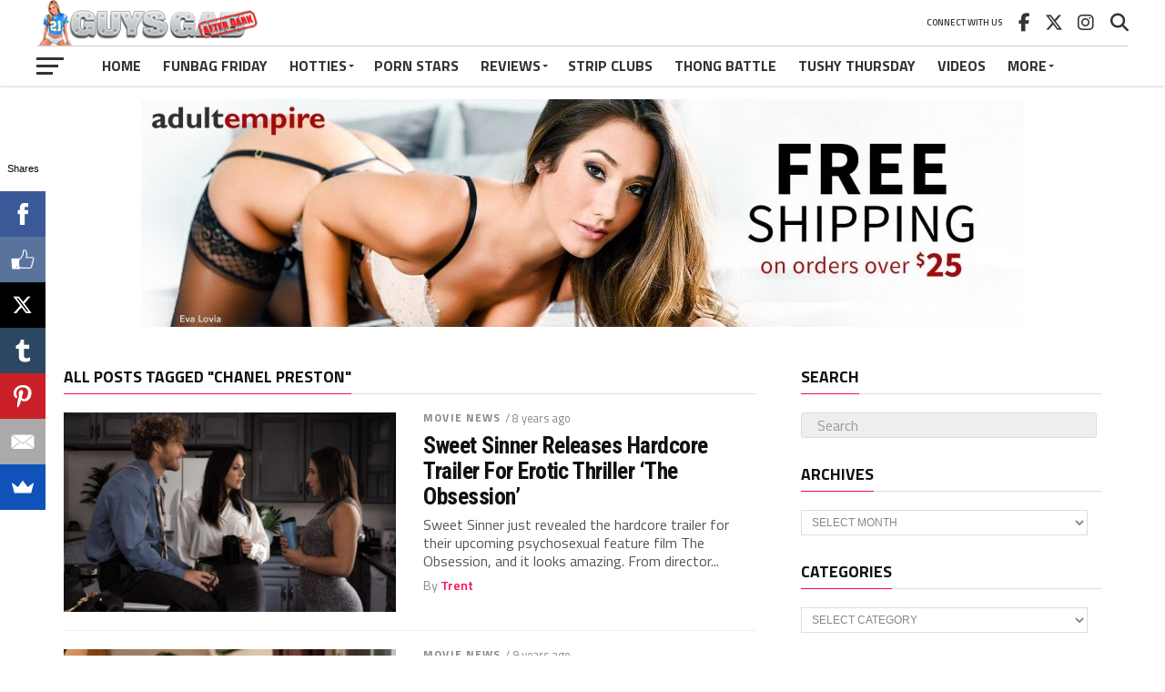

--- FILE ---
content_type: text/html; charset=UTF-8
request_url: https://www.guysgabafterdark.com/tag/chanel-preston/
body_size: 23071
content:
<!DOCTYPE html>
<html lang="en-US">
<head>
<meta charset="UTF-8" >
<meta name="viewport" id="viewport" content="width=device-width, initial-scale=1.0, maximum-scale=1.0, minimum-scale=1.0, user-scalable=no" />
<link rel="pingback" href="https://www.guysgabafterdark.com/xmlrpc.php" />
<meta property="og:image" content="https://www.guysgabafterdark.com/wp-content/uploads/2017/08/SS-TheObsession.jpg" />
<meta name="twitter:image" content="https://www.guysgabafterdark.com/wp-content/uploads/2017/08/SS-TheObsession.jpg" />
<meta property="og:description" content="Bring You The Hottest Photos On The Web" />
<meta name='robots' content='index, follow, max-image-preview:large, max-snippet:-1, max-video-preview:-1' />

	<!-- This site is optimized with the Yoast SEO plugin v26.8 - https://yoast.com/product/yoast-seo-wordpress/ -->
	<title>Chanel Preston Archives - Guys Gab After Dark</title>
	<link rel="canonical" href="https://www.guysgabafterdark.com/tag/chanel-preston/" />
	<link rel="next" href="https://www.guysgabafterdark.com/tag/chanel-preston/page/2/" />
	<meta property="og:locale" content="en_US" />
	<meta property="og:type" content="article" />
	<meta property="og:title" content="Chanel Preston Archives - Guys Gab After Dark" />
	<meta property="og:url" content="https://www.guysgabafterdark.com/tag/chanel-preston/" />
	<meta property="og:site_name" content="Guys Gab After Dark" />
	<meta name="twitter:card" content="summary_large_image" />
	<meta name="twitter:site" content="@GuysGabAD" />
	<script type="application/ld+json" class="yoast-schema-graph">{"@context":"https://schema.org","@graph":[{"@type":"CollectionPage","@id":"https://www.guysgabafterdark.com/tag/chanel-preston/","url":"https://www.guysgabafterdark.com/tag/chanel-preston/","name":"Chanel Preston Archives - Guys Gab After Dark","isPartOf":{"@id":"https://www.guysgabafterdark.com/#website"},"primaryImageOfPage":{"@id":"https://www.guysgabafterdark.com/tag/chanel-preston/#primaryimage"},"image":{"@id":"https://www.guysgabafterdark.com/tag/chanel-preston/#primaryimage"},"thumbnailUrl":"https://www.guysgabafterdark.com/wp-content/uploads/2017/08/SS-TheObsession.jpg","breadcrumb":{"@id":"https://www.guysgabafterdark.com/tag/chanel-preston/#breadcrumb"},"inLanguage":"en-US"},{"@type":"ImageObject","inLanguage":"en-US","@id":"https://www.guysgabafterdark.com/tag/chanel-preston/#primaryimage","url":"https://www.guysgabafterdark.com/wp-content/uploads/2017/08/SS-TheObsession.jpg","contentUrl":"https://www.guysgabafterdark.com/wp-content/uploads/2017/08/SS-TheObsession.jpg","width":630,"height":350,"caption":"Sweet Sinner - The Obsession"},{"@type":"BreadcrumbList","@id":"https://www.guysgabafterdark.com/tag/chanel-preston/#breadcrumb","itemListElement":[{"@type":"ListItem","position":1,"name":"Home","item":"https://www.guysgabafterdark.com/"},{"@type":"ListItem","position":2,"name":"Chanel Preston"}]},{"@type":"WebSite","@id":"https://www.guysgabafterdark.com/#website","url":"https://www.guysgabafterdark.com/","name":"Guys Gab After Dark","description":"Bring You The Hottest Photos On The Web","potentialAction":[{"@type":"SearchAction","target":{"@type":"EntryPoint","urlTemplate":"https://www.guysgabafterdark.com/?s={search_term_string}"},"query-input":{"@type":"PropertyValueSpecification","valueRequired":true,"valueName":"search_term_string"}}],"inLanguage":"en-US"}]}</script>
	<!-- / Yoast SEO plugin. -->


<link rel='dns-prefetch' href='//fonts.googleapis.com' />
<link rel="alternate" type="application/rss+xml" title="Guys Gab After Dark &raquo; Feed" href="https://www.guysgabafterdark.com/feed/" />
<link rel="alternate" type="application/rss+xml" title="Guys Gab After Dark &raquo; Comments Feed" href="https://www.guysgabafterdark.com/comments/feed/" />
<link rel="alternate" type="application/rss+xml" title="Guys Gab After Dark &raquo; Chanel Preston Tag Feed" href="https://www.guysgabafterdark.com/tag/chanel-preston/feed/" />
<style id='wp-img-auto-sizes-contain-inline-css' type='text/css'>
img:is([sizes=auto i],[sizes^="auto," i]){contain-intrinsic-size:3000px 1500px}
/*# sourceURL=wp-img-auto-sizes-contain-inline-css */
</style>
<style id='wp-emoji-styles-inline-css' type='text/css'>

	img.wp-smiley, img.emoji {
		display: inline !important;
		border: none !important;
		box-shadow: none !important;
		height: 1em !important;
		width: 1em !important;
		margin: 0 0.07em !important;
		vertical-align: -0.1em !important;
		background: none !important;
		padding: 0 !important;
	}
/*# sourceURL=wp-emoji-styles-inline-css */
</style>
<style id='wp-block-library-inline-css' type='text/css'>
:root{--wp-block-synced-color:#7a00df;--wp-block-synced-color--rgb:122,0,223;--wp-bound-block-color:var(--wp-block-synced-color);--wp-editor-canvas-background:#ddd;--wp-admin-theme-color:#007cba;--wp-admin-theme-color--rgb:0,124,186;--wp-admin-theme-color-darker-10:#006ba1;--wp-admin-theme-color-darker-10--rgb:0,107,160.5;--wp-admin-theme-color-darker-20:#005a87;--wp-admin-theme-color-darker-20--rgb:0,90,135;--wp-admin-border-width-focus:2px}@media (min-resolution:192dpi){:root{--wp-admin-border-width-focus:1.5px}}.wp-element-button{cursor:pointer}:root .has-very-light-gray-background-color{background-color:#eee}:root .has-very-dark-gray-background-color{background-color:#313131}:root .has-very-light-gray-color{color:#eee}:root .has-very-dark-gray-color{color:#313131}:root .has-vivid-green-cyan-to-vivid-cyan-blue-gradient-background{background:linear-gradient(135deg,#00d084,#0693e3)}:root .has-purple-crush-gradient-background{background:linear-gradient(135deg,#34e2e4,#4721fb 50%,#ab1dfe)}:root .has-hazy-dawn-gradient-background{background:linear-gradient(135deg,#faaca8,#dad0ec)}:root .has-subdued-olive-gradient-background{background:linear-gradient(135deg,#fafae1,#67a671)}:root .has-atomic-cream-gradient-background{background:linear-gradient(135deg,#fdd79a,#004a59)}:root .has-nightshade-gradient-background{background:linear-gradient(135deg,#330968,#31cdcf)}:root .has-midnight-gradient-background{background:linear-gradient(135deg,#020381,#2874fc)}:root{--wp--preset--font-size--normal:16px;--wp--preset--font-size--huge:42px}.has-regular-font-size{font-size:1em}.has-larger-font-size{font-size:2.625em}.has-normal-font-size{font-size:var(--wp--preset--font-size--normal)}.has-huge-font-size{font-size:var(--wp--preset--font-size--huge)}.has-text-align-center{text-align:center}.has-text-align-left{text-align:left}.has-text-align-right{text-align:right}.has-fit-text{white-space:nowrap!important}#end-resizable-editor-section{display:none}.aligncenter{clear:both}.items-justified-left{justify-content:flex-start}.items-justified-center{justify-content:center}.items-justified-right{justify-content:flex-end}.items-justified-space-between{justify-content:space-between}.screen-reader-text{border:0;clip-path:inset(50%);height:1px;margin:-1px;overflow:hidden;padding:0;position:absolute;width:1px;word-wrap:normal!important}.screen-reader-text:focus{background-color:#ddd;clip-path:none;color:#444;display:block;font-size:1em;height:auto;left:5px;line-height:normal;padding:15px 23px 14px;text-decoration:none;top:5px;width:auto;z-index:100000}html :where(.has-border-color){border-style:solid}html :where([style*=border-top-color]){border-top-style:solid}html :where([style*=border-right-color]){border-right-style:solid}html :where([style*=border-bottom-color]){border-bottom-style:solid}html :where([style*=border-left-color]){border-left-style:solid}html :where([style*=border-width]){border-style:solid}html :where([style*=border-top-width]){border-top-style:solid}html :where([style*=border-right-width]){border-right-style:solid}html :where([style*=border-bottom-width]){border-bottom-style:solid}html :where([style*=border-left-width]){border-left-style:solid}html :where(img[class*=wp-image-]){height:auto;max-width:100%}:where(figure){margin:0 0 1em}html :where(.is-position-sticky){--wp-admin--admin-bar--position-offset:var(--wp-admin--admin-bar--height,0px)}@media screen and (max-width:600px){html :where(.is-position-sticky){--wp-admin--admin-bar--position-offset:0px}}

/*# sourceURL=wp-block-library-inline-css */
</style><style id='global-styles-inline-css' type='text/css'>
:root{--wp--preset--aspect-ratio--square: 1;--wp--preset--aspect-ratio--4-3: 4/3;--wp--preset--aspect-ratio--3-4: 3/4;--wp--preset--aspect-ratio--3-2: 3/2;--wp--preset--aspect-ratio--2-3: 2/3;--wp--preset--aspect-ratio--16-9: 16/9;--wp--preset--aspect-ratio--9-16: 9/16;--wp--preset--color--black: #000000;--wp--preset--color--cyan-bluish-gray: #abb8c3;--wp--preset--color--white: #ffffff;--wp--preset--color--pale-pink: #f78da7;--wp--preset--color--vivid-red: #cf2e2e;--wp--preset--color--luminous-vivid-orange: #ff6900;--wp--preset--color--luminous-vivid-amber: #fcb900;--wp--preset--color--light-green-cyan: #7bdcb5;--wp--preset--color--vivid-green-cyan: #00d084;--wp--preset--color--pale-cyan-blue: #8ed1fc;--wp--preset--color--vivid-cyan-blue: #0693e3;--wp--preset--color--vivid-purple: #9b51e0;--wp--preset--gradient--vivid-cyan-blue-to-vivid-purple: linear-gradient(135deg,rgb(6,147,227) 0%,rgb(155,81,224) 100%);--wp--preset--gradient--light-green-cyan-to-vivid-green-cyan: linear-gradient(135deg,rgb(122,220,180) 0%,rgb(0,208,130) 100%);--wp--preset--gradient--luminous-vivid-amber-to-luminous-vivid-orange: linear-gradient(135deg,rgb(252,185,0) 0%,rgb(255,105,0) 100%);--wp--preset--gradient--luminous-vivid-orange-to-vivid-red: linear-gradient(135deg,rgb(255,105,0) 0%,rgb(207,46,46) 100%);--wp--preset--gradient--very-light-gray-to-cyan-bluish-gray: linear-gradient(135deg,rgb(238,238,238) 0%,rgb(169,184,195) 100%);--wp--preset--gradient--cool-to-warm-spectrum: linear-gradient(135deg,rgb(74,234,220) 0%,rgb(151,120,209) 20%,rgb(207,42,186) 40%,rgb(238,44,130) 60%,rgb(251,105,98) 80%,rgb(254,248,76) 100%);--wp--preset--gradient--blush-light-purple: linear-gradient(135deg,rgb(255,206,236) 0%,rgb(152,150,240) 100%);--wp--preset--gradient--blush-bordeaux: linear-gradient(135deg,rgb(254,205,165) 0%,rgb(254,45,45) 50%,rgb(107,0,62) 100%);--wp--preset--gradient--luminous-dusk: linear-gradient(135deg,rgb(255,203,112) 0%,rgb(199,81,192) 50%,rgb(65,88,208) 100%);--wp--preset--gradient--pale-ocean: linear-gradient(135deg,rgb(255,245,203) 0%,rgb(182,227,212) 50%,rgb(51,167,181) 100%);--wp--preset--gradient--electric-grass: linear-gradient(135deg,rgb(202,248,128) 0%,rgb(113,206,126) 100%);--wp--preset--gradient--midnight: linear-gradient(135deg,rgb(2,3,129) 0%,rgb(40,116,252) 100%);--wp--preset--font-size--small: 13px;--wp--preset--font-size--medium: 20px;--wp--preset--font-size--large: 36px;--wp--preset--font-size--x-large: 42px;--wp--preset--spacing--20: 0.44rem;--wp--preset--spacing--30: 0.67rem;--wp--preset--spacing--40: 1rem;--wp--preset--spacing--50: 1.5rem;--wp--preset--spacing--60: 2.25rem;--wp--preset--spacing--70: 3.38rem;--wp--preset--spacing--80: 5.06rem;--wp--preset--shadow--natural: 6px 6px 9px rgba(0, 0, 0, 0.2);--wp--preset--shadow--deep: 12px 12px 50px rgba(0, 0, 0, 0.4);--wp--preset--shadow--sharp: 6px 6px 0px rgba(0, 0, 0, 0.2);--wp--preset--shadow--outlined: 6px 6px 0px -3px rgb(255, 255, 255), 6px 6px rgb(0, 0, 0);--wp--preset--shadow--crisp: 6px 6px 0px rgb(0, 0, 0);}:where(.is-layout-flex){gap: 0.5em;}:where(.is-layout-grid){gap: 0.5em;}body .is-layout-flex{display: flex;}.is-layout-flex{flex-wrap: wrap;align-items: center;}.is-layout-flex > :is(*, div){margin: 0;}body .is-layout-grid{display: grid;}.is-layout-grid > :is(*, div){margin: 0;}:where(.wp-block-columns.is-layout-flex){gap: 2em;}:where(.wp-block-columns.is-layout-grid){gap: 2em;}:where(.wp-block-post-template.is-layout-flex){gap: 1.25em;}:where(.wp-block-post-template.is-layout-grid){gap: 1.25em;}.has-black-color{color: var(--wp--preset--color--black) !important;}.has-cyan-bluish-gray-color{color: var(--wp--preset--color--cyan-bluish-gray) !important;}.has-white-color{color: var(--wp--preset--color--white) !important;}.has-pale-pink-color{color: var(--wp--preset--color--pale-pink) !important;}.has-vivid-red-color{color: var(--wp--preset--color--vivid-red) !important;}.has-luminous-vivid-orange-color{color: var(--wp--preset--color--luminous-vivid-orange) !important;}.has-luminous-vivid-amber-color{color: var(--wp--preset--color--luminous-vivid-amber) !important;}.has-light-green-cyan-color{color: var(--wp--preset--color--light-green-cyan) !important;}.has-vivid-green-cyan-color{color: var(--wp--preset--color--vivid-green-cyan) !important;}.has-pale-cyan-blue-color{color: var(--wp--preset--color--pale-cyan-blue) !important;}.has-vivid-cyan-blue-color{color: var(--wp--preset--color--vivid-cyan-blue) !important;}.has-vivid-purple-color{color: var(--wp--preset--color--vivid-purple) !important;}.has-black-background-color{background-color: var(--wp--preset--color--black) !important;}.has-cyan-bluish-gray-background-color{background-color: var(--wp--preset--color--cyan-bluish-gray) !important;}.has-white-background-color{background-color: var(--wp--preset--color--white) !important;}.has-pale-pink-background-color{background-color: var(--wp--preset--color--pale-pink) !important;}.has-vivid-red-background-color{background-color: var(--wp--preset--color--vivid-red) !important;}.has-luminous-vivid-orange-background-color{background-color: var(--wp--preset--color--luminous-vivid-orange) !important;}.has-luminous-vivid-amber-background-color{background-color: var(--wp--preset--color--luminous-vivid-amber) !important;}.has-light-green-cyan-background-color{background-color: var(--wp--preset--color--light-green-cyan) !important;}.has-vivid-green-cyan-background-color{background-color: var(--wp--preset--color--vivid-green-cyan) !important;}.has-pale-cyan-blue-background-color{background-color: var(--wp--preset--color--pale-cyan-blue) !important;}.has-vivid-cyan-blue-background-color{background-color: var(--wp--preset--color--vivid-cyan-blue) !important;}.has-vivid-purple-background-color{background-color: var(--wp--preset--color--vivid-purple) !important;}.has-black-border-color{border-color: var(--wp--preset--color--black) !important;}.has-cyan-bluish-gray-border-color{border-color: var(--wp--preset--color--cyan-bluish-gray) !important;}.has-white-border-color{border-color: var(--wp--preset--color--white) !important;}.has-pale-pink-border-color{border-color: var(--wp--preset--color--pale-pink) !important;}.has-vivid-red-border-color{border-color: var(--wp--preset--color--vivid-red) !important;}.has-luminous-vivid-orange-border-color{border-color: var(--wp--preset--color--luminous-vivid-orange) !important;}.has-luminous-vivid-amber-border-color{border-color: var(--wp--preset--color--luminous-vivid-amber) !important;}.has-light-green-cyan-border-color{border-color: var(--wp--preset--color--light-green-cyan) !important;}.has-vivid-green-cyan-border-color{border-color: var(--wp--preset--color--vivid-green-cyan) !important;}.has-pale-cyan-blue-border-color{border-color: var(--wp--preset--color--pale-cyan-blue) !important;}.has-vivid-cyan-blue-border-color{border-color: var(--wp--preset--color--vivid-cyan-blue) !important;}.has-vivid-purple-border-color{border-color: var(--wp--preset--color--vivid-purple) !important;}.has-vivid-cyan-blue-to-vivid-purple-gradient-background{background: var(--wp--preset--gradient--vivid-cyan-blue-to-vivid-purple) !important;}.has-light-green-cyan-to-vivid-green-cyan-gradient-background{background: var(--wp--preset--gradient--light-green-cyan-to-vivid-green-cyan) !important;}.has-luminous-vivid-amber-to-luminous-vivid-orange-gradient-background{background: var(--wp--preset--gradient--luminous-vivid-amber-to-luminous-vivid-orange) !important;}.has-luminous-vivid-orange-to-vivid-red-gradient-background{background: var(--wp--preset--gradient--luminous-vivid-orange-to-vivid-red) !important;}.has-very-light-gray-to-cyan-bluish-gray-gradient-background{background: var(--wp--preset--gradient--very-light-gray-to-cyan-bluish-gray) !important;}.has-cool-to-warm-spectrum-gradient-background{background: var(--wp--preset--gradient--cool-to-warm-spectrum) !important;}.has-blush-light-purple-gradient-background{background: var(--wp--preset--gradient--blush-light-purple) !important;}.has-blush-bordeaux-gradient-background{background: var(--wp--preset--gradient--blush-bordeaux) !important;}.has-luminous-dusk-gradient-background{background: var(--wp--preset--gradient--luminous-dusk) !important;}.has-pale-ocean-gradient-background{background: var(--wp--preset--gradient--pale-ocean) !important;}.has-electric-grass-gradient-background{background: var(--wp--preset--gradient--electric-grass) !important;}.has-midnight-gradient-background{background: var(--wp--preset--gradient--midnight) !important;}.has-small-font-size{font-size: var(--wp--preset--font-size--small) !important;}.has-medium-font-size{font-size: var(--wp--preset--font-size--medium) !important;}.has-large-font-size{font-size: var(--wp--preset--font-size--large) !important;}.has-x-large-font-size{font-size: var(--wp--preset--font-size--x-large) !important;}
/*# sourceURL=global-styles-inline-css */
</style>

<style id='classic-theme-styles-inline-css' type='text/css'>
/*! This file is auto-generated */
.wp-block-button__link{color:#fff;background-color:#32373c;border-radius:9999px;box-shadow:none;text-decoration:none;padding:calc(.667em + 2px) calc(1.333em + 2px);font-size:1.125em}.wp-block-file__button{background:#32373c;color:#fff;text-decoration:none}
/*# sourceURL=/wp-includes/css/classic-themes.min.css */
</style>
<link rel='stylesheet' id='mvp-custom-style-css' href='https://www.guysgabafterdark.com/wp-content/themes/the-league/style.css?ver=6.9' type='text/css' media='all' />
<style id='mvp-custom-style-inline-css' type='text/css'>


#mvp-wallpaper {
	background: url() no-repeat 50% 0;
	}

a,
a:visited,
.post-info-name a,
ul.mvp-author-info-list li.mvp-author-info-name span a,
.woocommerce .woocommerce-breadcrumb a {
	color: #0077ee;
	}

#mvp-comments-button a,
#mvp-comments-button span.mvp-comment-but-text,
a.mvp-inf-more-but,
.sp-template a,
.sp-data-table a {
	color: #0077ee !important;
	}

#mvp-comments-button a:hover,
#mvp-comments-button span.mvp-comment-but-text:hover,
a.mvp-inf-more-but:hover {
	border: 1px solid #0077ee;
	color: #0077ee !important;
	}

a:hover,
.mvp-feat4-sub-text h2 a:hover,
span.mvp-widget-head-link a,
.mvp-widget-list-text1 h2 a:hover,
.mvp-blog-story-text h2 a:hover,
.mvp-side-tab-text h2 a:hover,
.mvp-more-post-text h2 a:hover,
span.mvp-blog-story-author a,
.woocommerce .woocommerce-breadcrumb a:hover,
#mvp-side-wrap a:hover,
.mvp-post-info-top h3 a:hover,
#mvp-side-wrap .mvp-widget-feat-text h3 a:hover,
.mvp-widget-author-text h3 a:hover,
#mvp-side-wrap .mvp-widget-author-text h3 a:hover,
.mvp-feat5-text h2 a:hover {
	color: #fe074e !important;
	}

#mvp-main-nav-wrap,
#mvp-fly-wrap,
ul.mvp-fly-soc-list li a:hover {
	background: #ffffff;
	}

ul.mvp-fly-soc-list li a {
	color: #ffffff !important;
	}

#mvp-nav-menu ul li a,
span.mvp-nav-soc-head,
span.mvp-nav-search-but,
span.mvp-nav-soc-but,
nav.mvp-fly-nav-menu ul li.menu-item-has-children:after,
nav.mvp-fly-nav-menu ul li.menu-item-has-children.tog-minus:after,
nav.mvp-fly-nav-menu ul li a,
span.mvp-fly-soc-head {
	color: #333333;
	}

ul.mvp-fly-soc-list li a:hover {
	color: #333333 !important;
	}

.mvp-fly-but-wrap span,
ul.mvp-fly-soc-list li a {
	background: #333333;
	}

ul.mvp-fly-soc-list li a:hover {
	border: 2px solid #333333;
	}

#mvp-nav-menu ul li.menu-item-has-children ul.sub-menu li a:after,
#mvp-nav-menu ul li.menu-item-has-children ul.sub-menu li ul.sub-menu li a:after,
#mvp-nav-menu ul li.menu-item-has-children ul.sub-menu li ul.sub-menu li ul.sub-menu li a:after,
#mvp-nav-menu ul li.menu-item-has-children ul.mvp-mega-list li a:after,
#mvp-nav-menu ul li.menu-item-has-children a:after {
	border-color: #333333 transparent transparent transparent;
	}

#mvp-nav-menu ul li:hover a,
span.mvp-nav-search-but:hover,
span.mvp-nav-soc-but:hover,
#mvp-nav-menu ul li ul.mvp-mega-list li a:hover,
nav.mvp-fly-nav-menu ul li a:hover {
	color: #fe074e !important;
	}

#mvp-nav-menu ul li:hover a {
	border-bottom: 1px solid #fe074e;
	}

.mvp-fly-but-wrap:hover span {
	background: #fe074e;
	}

#mvp-nav-menu ul li.menu-item-has-children:hover a:after {
	border-color: #fe074e transparent transparent transparent !important;
	}

ul.mvp-score-list li:hover {
	border: 1px solid #fe074e;
	}

.es-nav span:hover a,
ul.mvp-side-tab-list li span.mvp-side-tab-head i {
	color: #fe074e;
	}

span.mvp-feat1-cat,
.mvp-vid-box-wrap,
span.mvp-post-cat,
.mvp-prev-next-text a,
.mvp-prev-next-text a:visited,
.mvp-prev-next-text a:hover,
.mvp-mob-soc-share-but,
.mvp-scores-status,
.sportspress h1.mvp-post-title .sp-player-number {
	background: #fe074e;
	}

.sp-table-caption {
	background: #fe074e !important;
	}

.woocommerce .star-rating span:before,
.woocommerce-message:before,
.woocommerce-info:before,
.woocommerce-message:before {
	color: #fe074e;
	}

.woocommerce .widget_price_filter .ui-slider .ui-slider-range,
.woocommerce .widget_price_filter .ui-slider .ui-slider-handle,
.woocommerce span.onsale,
.woocommerce #respond input#submit.alt,
.woocommerce a.button.alt,
.woocommerce button.button.alt,
.woocommerce input.button.alt,
.woocommerce #respond input#submit.alt:hover,
.woocommerce a.button.alt:hover,
.woocommerce button.button.alt:hover,
.woocommerce input.button.alt:hover {
	background-color: #fe074e;
	}

span.mvp-sec-head,
.mvp-authors-name {
	border-bottom: 1px solid #fe074e;
	}

.woocommerce-error,
.woocommerce-info,
.woocommerce-message {
	border-top-color: #fe074e;
	}

#mvp-nav-menu ul li a,
nav.mvp-fly-nav-menu ul li a,
#mvp-foot-nav ul.menu li a,
#mvp-foot-menu ul.menu li a {
	font-family: 'Titillium Web', sans-serif;
	}

body,
.mvp-feat1-text p,
.mvp-feat4-main-text p,
.mvp-feat2-main-text p,
.mvp-feat3-main-text p,
.mvp-feat4-sub-text p,
.mvp-widget-list-text1 p,
.mvp-blog-story-text p,
.mvp-blog-story-info,
span.mvp-post-excerpt,
ul.mvp-author-info-list li.mvp-author-info-name p,
ul.mvp-author-info-list li.mvp-author-info-name span,
.mvp-post-date,
span.mvp-feat-caption,
span.mvp-feat-caption-wide,
#mvp-content-main p,
#mvp-author-box-text p,
.mvp-more-post-text p,
#mvp-404 p,
#mvp-foot-copy,
#searchform input,
span.mvp-author-page-desc,
#woo-content p,
.mvp-search-text p,
#comments .c p,
.mvp-widget-feat-text p,
.mvp-feat5-text p {
	font-family: 'Titillium Web', sans-serif;
	}

span.mvp-nav-soc-head,
.mvp-score-status p,
.mvp-score-teams p,
.mvp-scores-status p,
.mvp-scores-teams p,
ul.mvp-feat2-list li h3,
.mvp-feat4-sub-text h3,
.mvp-widget-head-wrap h4,
span.mvp-widget-head-link,
.mvp-widget-list-text1 h3,
.mvp-blog-story-text h3,
ul.mvp-side-tab-list li span.mvp-side-tab-head,
.mvp-side-tab-text h3,
span.mvp-post-cat,
.mvp-post-tags,
span.mvp-author-box-name,
#mvp-comments-button a,
#mvp-comments-button span.mvp-comment-but-text,
span.mvp-sec-head,
a.mvp-inf-more-but,
.pagination span, .pagination a,
.woocommerce ul.product_list_widget span.product-title,
.woocommerce ul.product_list_widget li a,
.woocommerce #reviews #comments ol.commentlist li .comment-text p.meta,
.woocommerce .related h2,
.woocommerce div.product .woocommerce-tabs .panel h2,
.woocommerce div.product .product_title,
#mvp-content-main h1,
#mvp-content-main h2,
#mvp-content-main h3,
#mvp-content-main h4,
#mvp-content-main h5,
#mvp-content-main h6,
#woo-content h1.page-title,
.woocommerce .woocommerce-breadcrumb,
.mvp-authors-name,
#respond #submit,
.comment-reply a,
#cancel-comment-reply-link,
span.mvp-feat1-cat,
span.mvp-post-info-date,
.mvp-widget-feat-text h3,
.mvp-widget-author-text h3 a,
.sp-table-caption {
	font-family: 'Titillium Web', sans-serif !important;
	}

.mvp-feat1-text h2,
.mvp-feat1-text h2.mvp-stand-title,
.mvp-feat4-main-text h2,
.mvp-feat4-main-text h2.mvp-stand-title,
.mvp-feat1-sub-text h2,
.mvp-feat2-main-text h2,
.mvp-feat2-sub-text h2,
ul.mvp-feat2-list li h2,
.mvp-feat3-main-text h2,
.mvp-feat3-sub-text h2,
.mvp-feat4-sub-text h2 a,
.mvp-widget-list-text1 h2 a,
.mvp-blog-story-text h2 a,
.mvp-side-tab-text h2 a,
#mvp-content-main blockquote p,
.mvp-more-post-text h2 a,
h2.mvp-authors-latest a,
.mvp-widget-feat-text h2 a,
.mvp-widget-author-text h2 a,
.mvp-feat5-text h2 a,
.mvp-scores-title h2 a {
	font-family: 'Roboto Condensed', sans-serif;
	}

h1.mvp-post-title,
.mvp-cat-head h1,
#mvp-404 h1,
h1.mvp-author-top-head,
#woo-content h1.page-title,
.woocommerce div.product .product_title,
.woocommerce ul.products li.product h3 {
	font-family: 'Roboto', sans-serif;
	}

	

	.single #mvp-foot-wrap {
		padding-bottom: 70px;
		}
		
/*# sourceURL=mvp-custom-style-inline-css */
</style>
<link rel='stylesheet' id='mvp-reset-css' href='https://www.guysgabafterdark.com/wp-content/themes/the-league/css/reset.css?ver=6.9' type='text/css' media='all' />
<link rel='stylesheet' id='fontawesome-css' href='https://www.guysgabafterdark.com/wp-content/themes/the-league/font-awesome/css/all.css?ver=6.9' type='text/css' media='all' />
<link rel='stylesheet' id='mvp-fonts-css' href='//fonts.googleapis.com/css?family=Advent+Pro%3A700%7CRoboto%3A300%2C400%2C500%2C700%2C900%7COswald%3A300%2C400%2C700%7CLato%3A300%2C400%2C700%7CWork+Sans%3A200%2C300%2C400%2C500%2C600%2C700%2C800%2C900%7COpen+Sans%3A400%2C700%2C800%7CRoboto+Condensed%3A100%2C200%2C300%2C400%2C500%2C600%2C700%2C800%2C900%7CRoboto%3A100%2C200%2C300%2C400%2C500%2C600%2C700%2C800%2C900%7CTitillium+Web%3A100%2C200%2C300%2C400%2C500%2C600%2C700%2C800%2C900%7CTitillium+Web%3A100%2C200%2C300%2C400%2C500%2C600%2C700%2C800%2C900%7CTitillium+Web%3A100%2C200%2C300%2C400%2C500%2C600%2C700%2C800%2C900&#038;subset=latin,latin-ext,cyrillic,cyrillic-ext,greek-ext,greek,vietnamese' type='text/css' media='all' />
<link rel='stylesheet' id='mvp-media-queries-css' href='https://www.guysgabafterdark.com/wp-content/themes/the-league/css/media-queries.css?ver=6.9' type='text/css' media='all' />
<script type="text/javascript" src="https://www.guysgabafterdark.com/wp-includes/js/jquery/jquery.min.js?ver=3.7.1" id="jquery-core-js"></script>
<script type="text/javascript" src="https://www.guysgabafterdark.com/wp-includes/js/jquery/jquery-migrate.min.js?ver=3.4.1" id="jquery-migrate-js"></script>
<link rel="https://api.w.org/" href="https://www.guysgabafterdark.com/wp-json/" /><link rel="alternate" title="JSON" type="application/json" href="https://www.guysgabafterdark.com/wp-json/wp/v2/tags/1731" /><link rel="EditURI" type="application/rsd+xml" title="RSD" href="https://www.guysgabafterdark.com/xmlrpc.php?rsd" />
<meta name="generator" content="WordPress 6.9" />
<meta name="_awb_version" content="2.0.3" /><style type="text/css">.recentcomments a{display:inline !important;padding:0 !important;margin:0 !important;}</style></head>
<body class="archive tag tag-chanel-preston tag-1731 wp-embed-responsive wp-theme-the-league">
	<div id="mvp-fly-wrap">
	<div id="mvp-fly-menu-top" class="left relative">
		<div class="mvp-fly-top-out left relative">
			<div class="mvp-fly-top-in">
				<div id="mvp-fly-logo" class="left relative">
											<a href="https://www.guysgabafterdark.com/"><img src="https://www.guysgabafterdark.com/wp-content/uploads/2019/05/GGAD-Logo-2.png" alt="Guys Gab After Dark" data-rjs="2" /></a>
									</div><!--mvp-fly-logo-->
			</div><!--mvp-fly-top-in-->
			<div class="mvp-fly-but-wrap mvp-fly-but-menu mvp-fly-but-click">
				<span></span>
				<span></span>
				<span></span>
				<span></span>
			</div><!--mvp-fly-but-wrap-->
		</div><!--mvp-fly-top-out-->
	</div><!--mvp-fly-menu-top-->
	<div id="mvp-fly-menu-wrap">
		<nav class="mvp-fly-nav-menu left relative">
			<div class="menu-main-menu-container"><ul id="menu-main-menu" class="menu"><li id="menu-item-8256" class="menu-item menu-item-type-custom menu-item-object-custom menu-item-home menu-item-8256"><a href="https://www.guysgabafterdark.com/">Home</a></li>
<li id="menu-item-8242" class="mvp-mega-dropdown menu-item menu-item-type-taxonomy menu-item-object-category menu-item-8242"><a href="https://www.guysgabafterdark.com/category/funbag-friday/">Funbag Friday</a></li>
<li id="menu-item-8244" class="mvp-mega-dropdown menu-item menu-item-type-taxonomy menu-item-object-category menu-item-has-children menu-item-8244"><a href="https://www.guysgabafterdark.com/category/hotties/">Hotties</a>
<ul class="sub-menu">
	<li id="menu-item-13362" class="mvp-mega-dropdown menu-item menu-item-type-taxonomy menu-item-object-category menu-item-13362"><a href="https://www.guysgabafterdark.com/category/hotties/porn-star-of-the-week/">Porn Star Of The Week</a></li>
</ul>
</li>
<li id="menu-item-8247" class="mvp-mega-dropdown menu-item menu-item-type-taxonomy menu-item-object-category menu-item-8247"><a href="https://www.guysgabafterdark.com/category/porn-stars/">Porn Stars</a></li>
<li id="menu-item-8248" class="mvp-mega-dropdown menu-item menu-item-type-taxonomy menu-item-object-category menu-item-has-children menu-item-8248"><a href="https://www.guysgabafterdark.com/category/reviews/">Reviews</a>
<ul class="sub-menu">
	<li id="menu-item-8314" class="mvp-mega-dropdown menu-item menu-item-type-taxonomy menu-item-object-category menu-item-8314"><a href="https://www.guysgabafterdark.com/category/reviews/book-reviews/">Book Reviews</a></li>
	<li id="menu-item-8315" class="mvp-mega-dropdown menu-item menu-item-type-taxonomy menu-item-object-category menu-item-8315"><a href="https://www.guysgabafterdark.com/category/reviews/dvd-reviews/">DVD Reviews</a></li>
	<li id="menu-item-8316" class="mvp-mega-dropdown menu-item menu-item-type-taxonomy menu-item-object-category menu-item-8316"><a href="https://www.guysgabafterdark.com/category/reviews/movie-news/">Movie News</a></li>
	<li id="menu-item-8317" class="mvp-mega-dropdown menu-item menu-item-type-taxonomy menu-item-object-category menu-item-8317"><a href="https://www.guysgabafterdark.com/category/reviews/toy-reviews/">Toy Reviews</a></li>
</ul>
</li>
<li id="menu-item-8252" class="mvp-mega-dropdown menu-item menu-item-type-taxonomy menu-item-object-category menu-item-8252"><a href="https://www.guysgabafterdark.com/category/strip-clubs/">Strip Clubs</a></li>
<li id="menu-item-8253" class="mvp-mega-dropdown menu-item menu-item-type-taxonomy menu-item-object-category menu-item-8253"><a href="https://www.guysgabafterdark.com/category/thong-battle/">Thong Battle</a></li>
<li id="menu-item-8254" class="mvp-mega-dropdown menu-item menu-item-type-taxonomy menu-item-object-category menu-item-8254"><a href="https://www.guysgabafterdark.com/category/tushy-thursday/">Tushy Thursday</a></li>
<li id="menu-item-8255" class="mvp-mega-dropdown menu-item menu-item-type-taxonomy menu-item-object-category menu-item-8255"><a href="https://www.guysgabafterdark.com/category/videos/">Videos</a></li>
<li id="menu-item-18392" class="menu-item menu-item-type-custom menu-item-object-custom menu-item-home menu-item-has-children menu-item-18392"><a href="https://www.guysgabafterdark.com/#">More</a>
<ul class="sub-menu">
	<li id="menu-item-18393" class="menu-item menu-item-type-post_type menu-item-object-page menu-item-18393"><a href="https://www.guysgabafterdark.com/about/">About Us</a></li>
	<li id="menu-item-18394" class="menu-item menu-item-type-post_type menu-item-object-page menu-item-18394"><a href="https://www.guysgabafterdark.com/contact/">Contact Us</a></li>
	<li id="menu-item-18395" class="menu-item menu-item-type-post_type menu-item-object-page menu-item-18395"><a href="https://www.guysgabafterdark.com/jobs/">Write For Us</a></li>
	<li id="menu-item-18396" class="menu-item menu-item-type-post_type menu-item-object-page menu-item-18396"><a href="https://www.guysgabafterdark.com/friends-of-ggad/">Links</a></li>
</ul>
</li>
</ul></div>		</nav>
	</div><!--mvp-fly-menu-wrap-->
	<div id="mvp-fly-soc-wrap">
		<span class="mvp-fly-soc-head">Connect with us</span>
		<ul class="mvp-fly-soc-list left relative">
							<li><a href="https://www.facebook.com/welovebabes/" target="_blank" class="fab fa-facebook-f"></a></li>
										<li><a href="https://twitter.com/Hot_Babes_247" target="_blank" class="fa-brands fa-x-twitter"></a></li>
													<li><a href="https://www.instagram.com/hot.babeseveryday/" target="_blank" class="fab fa-instagram"></a></li>
																			<li><a href="https://sexybabes247.tumblr.com" target="_blank" class="fab fa-tumblr"></a></li>
					</ul>
	</div><!--mvp-fly-soc-wrap-->
</div><!--mvp-fly-wrap-->				<div id="mvp-site" class="left relative">
		<div id="mvp-search-wrap">
			<div id="mvp-search-box">
				<form method="get" id="searchform" action="https://www.guysgabafterdark.com/">
	<input type="text" name="s" id="s" value="Search" onfocus='if (this.value == "Search") { this.value = ""; }' onblur='if (this.value == "") { this.value = "Search"; }' />
	<input type="hidden" id="searchsubmit" value="Search" />
</form>			</div><!--mvp-search-box-->
			<div class="mvp-search-but-wrap mvp-search-click">
				<span></span>
				<span></span>
			</div><!--mvp-search-but-wrap-->
		</div><!--mvp-search-wrap-->
		<header id="mvp-top-head-wrap">
						<nav id="mvp-main-nav-wrap">
				<div id="mvp-top-nav-wrap" class="left relative">
					<div class="mvp-main-box-cont">
						<div id="mvp-top-nav-cont" class="left relative">
							<div class="mvp-top-nav-right-out relative">
								<div class="mvp-top-nav-right-in">
									<div id="mvp-top-nav-left" class="left relative">
										<div class="mvp-top-nav-left-out relative">
											<div class="mvp-top-nav-menu-but left relative">
												<div class="mvp-fly-but-wrap mvp-fly-but-click left relative">
													<span></span>
													<span></span>
													<span></span>
													<span></span>
												</div><!--mvp-fly-but-wrap-->
											</div><!--mvp-top-nav-menu-but-->
											<div class="mvp-top-nav-left-in">
												<div id="mvp-top-nav-logo" class="left relative" itemscope itemtype="http://schema.org/Organization">
																											<a itemprop="url" href="https://www.guysgabafterdark.com/"><img itemprop="logo" src="https://www.guysgabafterdark.com/wp-content/uploads/2019/05/GGAD-Logo-2.png" alt="Guys Gab After Dark" data-rjs="2" /></a>
																																								<h2 class="mvp-logo-title">Guys Gab After Dark</h2>
																									</div><!--mvp-top-nav-logo-->
																							</div><!--mvp-top-nav-left-in-->
										</div><!--mvp-top-nav-left-out-->
									</div><!--mvp-top-nav-left-->
								</div><!--mvp-top-nav-right-in-->
								<div id="mvp-top-nav-right" class="right relative">
																		<div id="mvp-top-nav-soc" class="left relative">
																															<a href="https://www.instagram.com/hot.babeseveryday/" target="_blank"><span class="mvp-nav-soc-but fab fa-instagram"></span></a>
																															<a href="https://twitter.com/Hot_Babes_247" target="_blank"><span class="mvp-nav-soc-but fa-brands fa-x-twitter"></span></a>
																															<a href="https://www.facebook.com/welovebabes/" target="_blank"><span class="mvp-nav-soc-but fab fa-facebook-f"></span></a>
																				<span class="mvp-nav-soc-head">Connect with us</span>
									</div><!--mvp-top-nav-soc-->
																		<span class="mvp-nav-search-but fa fa-search fa-2 mvp-search-click"></span>
								</div><!--mvp-top-nav-right-->
							</div><!--mvp-top-nav-right-out-->
						</div><!--mvp-top-nav-cont-->
					</div><!--mvp-main-box-cont-->
				</div><!--mvp-top-nav-wrap-->
				<div id="mvp-bot-nav-wrap" class="left relative">
					<div class="mvp-main-box-cont">
						<div id="mvp-bot-nav-cont" class="left">
							<div class="mvp-bot-nav-out">
								<div class="mvp-fly-but-wrap mvp-fly-but-click left relative">
									<span></span>
									<span></span>
									<span></span>
									<span></span>
								</div><!--mvp-fly-but-wrap-->
								<div class="mvp-bot-nav-in">
									<div id="mvp-nav-menu" class="left">
										<div class="menu-main-menu-container"><ul id="menu-main-menu-1" class="menu"><li class="menu-item menu-item-type-custom menu-item-object-custom menu-item-home menu-item-8256"><a href="https://www.guysgabafterdark.com/">Home</a></li>
<li class="mvp-mega-dropdown menu-item menu-item-type-taxonomy menu-item-object-category menu-item-8242"><a href="https://www.guysgabafterdark.com/category/funbag-friday/">Funbag Friday</a><div class="mvp-mega-dropdown"><div class="mvp-main-box-cont"><ul class="mvp-mega-list"><li><a href="https://www.guysgabafterdark.com/who-wants-to-see-some-boobies-163/"><div class="mvp-mega-img"></div>She Cooks, She Cleans, She&#8217;s Got Nice Tits</a></li><li><a href="https://www.guysgabafterdark.com/who-wants-to-see-some-boobies-203/"><div class="mvp-mega-img"></div>There’s Nothing Sexier Than Black Lingerie</a></li><li><a href="https://www.guysgabafterdark.com/who-wants-to-see-some-boobies-201/"><div class="mvp-mega-img"></div>There’s Nothing Sexier Than Black Lingerie</a></li><li><a href="https://www.guysgabafterdark.com/who-wants-to-see-some-boobies-198/"><div class="mvp-mega-img"></div>Playboy Models Showing Off Their Funbags</a></li><li><a href="https://www.guysgabafterdark.com/who-wants-to-see-some-boobies-195/"><div class="mvp-mega-img"><img width="400" height="240" src="https://www.guysgabafterdark.com/wp-content/uploads/2015/10/Halloween-Boobs-400x240.jpg" class="attachment-mvp-mid-thumb size-mvp-mid-thumb wp-post-image" alt="" decoding="async" fetchpriority="high" srcset="https://www.guysgabafterdark.com/wp-content/uploads/2015/10/Halloween-Boobs-400x240.jpg 400w, https://www.guysgabafterdark.com/wp-content/uploads/2015/10/Halloween-Boobs-300x180.jpg 300w" sizes="(max-width: 400px) 100vw, 400px" /></div>These Girls Are Bursting Out Of Their Halloween Costumes</a></li></ul></div></div></li>
<li class="mvp-mega-dropdown menu-item menu-item-type-taxonomy menu-item-object-category menu-item-has-children menu-item-8244"><a href="https://www.guysgabafterdark.com/category/hotties/">Hotties</a><div class="mvp-mega-dropdown"><div class="mvp-main-box-cont"><ul class="mvp-mega-list"><li><a href="https://www.guysgabafterdark.com/bella-rose-lands-cover-of-hustler-barely-legal-magazine/"><div class="mvp-mega-img"><img width="400" height="240" src="https://www.guysgabafterdark.com/wp-content/uploads/2017/06/BellaRose-400x240.jpg" class="attachment-mvp-mid-thumb size-mvp-mid-thumb wp-post-image" alt="" decoding="async" srcset="https://www.guysgabafterdark.com/wp-content/uploads/2017/06/BellaRose-400x240.jpg 400w, https://www.guysgabafterdark.com/wp-content/uploads/2017/06/BellaRose-1000x600.jpg 1000w, https://www.guysgabafterdark.com/wp-content/uploads/2017/06/BellaRose-300x180.jpg 300w" sizes="(max-width: 400px) 100vw, 400px" /></div>Bella Rose Lands Cover of Hustler Barely Legal Magazine</a></li><li><a href="https://www.guysgabafterdark.com/celebrate-shark-week-with-mr-skin/"><div class="mvp-mega-img"><img width="400" height="240" src="https://www.guysgabafterdark.com/wp-content/uploads/2013/08/Shark-Night-3D-400x240.jpg" class="attachment-mvp-mid-thumb size-mvp-mid-thumb wp-post-image" alt="" decoding="async" srcset="https://www.guysgabafterdark.com/wp-content/uploads/2013/08/Shark-Night-3D-400x240.jpg 400w, https://www.guysgabafterdark.com/wp-content/uploads/2013/08/Shark-Night-3D-300x180.jpg 300w" sizes="(max-width: 400px) 100vw, 400px" /></div>Celebrate Shark Week With Mr. Skin</a></li><li><a href="https://www.guysgabafterdark.com/were-celebrating-the-fourth-of-july-with-some-sexy-patriotic-babes/"><div class="mvp-mega-img"></div>We&#8217;re Celebrating The Fourth Of July With Some Sexy, Patriotic Babes!</a></li><li><a href="https://www.guysgabafterdark.com/go-behind-the-scenes-of-the-mad-hueys-2017-calendar-shoot-nsfw/"><div class="mvp-mega-img"><img width="400" height="240" src="https://www.guysgabafterdark.com/wp-content/uploads/2016/12/MadHueysCalendar2017-400x240.jpg" class="attachment-mvp-mid-thumb size-mvp-mid-thumb wp-post-image" alt="" decoding="async" srcset="https://www.guysgabafterdark.com/wp-content/uploads/2016/12/MadHueysCalendar2017-400x240.jpg 400w, https://www.guysgabafterdark.com/wp-content/uploads/2016/12/MadHueysCalendar2017-300x180.jpg 300w" sizes="(max-width: 400px) 100vw, 400px" /></div>Go &#8216;Behind&#8217; The Scenes Of The Mad Hueys 2017 Calendar Shoot (NSFW)</a></li><li><a href="https://www.guysgabafterdark.com/i-wish-my-thanksgiving-looked-like-this/"><div class="mvp-mega-img"><img width="400" height="240" src="https://www.guysgabafterdark.com/wp-content/uploads/2014/11/Thanksgiving-Lucy-Pinder-400x240.jpg" class="attachment-mvp-mid-thumb size-mvp-mid-thumb wp-post-image" alt="" decoding="async" srcset="https://www.guysgabafterdark.com/wp-content/uploads/2014/11/Thanksgiving-Lucy-Pinder-400x240.jpg 400w, https://www.guysgabafterdark.com/wp-content/uploads/2014/11/Thanksgiving-Lucy-Pinder-300x180.jpg 300w" sizes="(max-width: 400px) 100vw, 400px" /></div>I Wish My Thanksgiving Looked Like This!</a></li></ul></div></div>
<ul class="sub-menu">
	<li class="mvp-mega-dropdown menu-item menu-item-type-taxonomy menu-item-object-category menu-item-13362"><a href="https://www.guysgabafterdark.com/category/hotties/porn-star-of-the-week/">Porn Star Of The Week</a><div class="mvp-mega-dropdown"><div class="mvp-main-box-cont"><ul class="mvp-mega-list"><li><a href="https://www.guysgabafterdark.com/porn-star-of-the-week-keisha-grey/"><div class="mvp-mega-img"><img width="400" height="240" src="https://www.guysgabafterdark.com/wp-content/uploads/2015/05/Keisha_Grey-400x240.jpg" class="attachment-mvp-mid-thumb size-mvp-mid-thumb wp-post-image" alt="" decoding="async" srcset="https://www.guysgabafterdark.com/wp-content/uploads/2015/05/Keisha_Grey-400x240.jpg 400w, https://www.guysgabafterdark.com/wp-content/uploads/2015/05/Keisha_Grey-300x180.jpg 300w" sizes="(max-width: 400px) 100vw, 400px" /></div>Porn Star Of The Week &#8211; Keisha Grey</a></li><li><a href="https://www.guysgabafterdark.com/porn-star-of-the-week-malena-morgan/"><div class="mvp-mega-img"><img width="400" height="240" src="https://www.guysgabafterdark.com/wp-content/uploads/2015/04/Malena-Morgan-400x240.jpg" class="attachment-mvp-mid-thumb size-mvp-mid-thumb wp-post-image" alt="" decoding="async" srcset="https://www.guysgabafterdark.com/wp-content/uploads/2015/04/Malena-Morgan-400x240.jpg 400w, https://www.guysgabafterdark.com/wp-content/uploads/2015/04/Malena-Morgan-300x180.jpg 300w" sizes="(max-width: 400px) 100vw, 400px" /></div>Porn Star Of The Week &#8211; Malena Morgan</a></li><li><a href="https://www.guysgabafterdark.com/porn-star-of-the-week-madison-ivy/"><div class="mvp-mega-img"><img width="400" height="240" src="https://www.guysgabafterdark.com/wp-content/uploads/2015/04/Madison-Ivy-400x240.jpg" class="attachment-mvp-mid-thumb size-mvp-mid-thumb wp-post-image" alt="" decoding="async" srcset="https://www.guysgabafterdark.com/wp-content/uploads/2015/04/Madison-Ivy-400x240.jpg 400w, https://www.guysgabafterdark.com/wp-content/uploads/2015/04/Madison-Ivy-300x180.jpg 300w" sizes="(max-width: 400px) 100vw, 400px" /></div>Porn Star Of The Week &#8211; Madison Ivy</a></li><li><a href="https://www.guysgabafterdark.com/porn-star-of-the-week-molly-bennett/"><div class="mvp-mega-img"><img width="400" height="240" src="https://www.guysgabafterdark.com/wp-content/uploads/2015/04/Molly_Bennett-400x240.jpg" class="attachment-mvp-mid-thumb size-mvp-mid-thumb wp-post-image" alt="" decoding="async" srcset="https://www.guysgabafterdark.com/wp-content/uploads/2015/04/Molly_Bennett-400x240.jpg 400w, https://www.guysgabafterdark.com/wp-content/uploads/2015/04/Molly_Bennett-300x180.jpg 300w" sizes="(max-width: 400px) 100vw, 400px" /></div>Porn Star Of The Week &#8211; Molly Bennett</a></li><li><a href="https://www.guysgabafterdark.com/porn-star-of-the-week-samantha-saint/"><div class="mvp-mega-img"><img width="400" height="240" src="https://www.guysgabafterdark.com/wp-content/uploads/2015/02/Samantha-Saint-400x240.jpg" class="attachment-mvp-mid-thumb size-mvp-mid-thumb wp-post-image" alt="" decoding="async" srcset="https://www.guysgabafterdark.com/wp-content/uploads/2015/02/Samantha-Saint-400x240.jpg 400w, https://www.guysgabafterdark.com/wp-content/uploads/2015/02/Samantha-Saint-300x180.jpg 300w" sizes="(max-width: 400px) 100vw, 400px" /></div>Porn Star Of The Week &#8211; Samantha Saint</a></li></ul></div></div></li>
</ul>
</li>
<li class="mvp-mega-dropdown menu-item menu-item-type-taxonomy menu-item-object-category menu-item-8247"><a href="https://www.guysgabafterdark.com/category/porn-stars/">Porn Stars</a><div class="mvp-mega-dropdown"><div class="mvp-main-box-cont"><ul class="mvp-mega-list"><li><a href="https://www.guysgabafterdark.com/octavia-red-stars-in-sweet-sinners-steamy-my-best-friends-girl-3/"><div class="mvp-mega-img"><img width="400" height="240" src="https://www.guysgabafterdark.com/wp-content/uploads/2025/11/MBFG3-400x240.jpg" class="attachment-mvp-mid-thumb size-mvp-mid-thumb wp-post-image" alt="" decoding="async" srcset="https://www.guysgabafterdark.com/wp-content/uploads/2025/11/MBFG3-400x240.jpg 400w, https://www.guysgabafterdark.com/wp-content/uploads/2025/11/MBFG3-1000x600.jpg 1000w" sizes="(max-width: 400px) 100vw, 400px" /></div>Octavia Red Stars In Sweet Sinner&#8217;s Steamy &#8216;My Best Friend&#8217;s Girl 3&#8217;</a></li><li><a href="https://www.guysgabafterdark.com/yhivi-heats-things-up-in-her-steamy-debut-for-deeper/"><div class="mvp-mega-img"><img width="400" height="240" src="https://www.guysgabafterdark.com/wp-content/uploads/2025/10/Deeper-Yhivi-400x240.jpg" class="attachment-mvp-mid-thumb size-mvp-mid-thumb wp-post-image" alt="Deeper - Yhivi" decoding="async" srcset="https://www.guysgabafterdark.com/wp-content/uploads/2025/10/Deeper-Yhivi-400x240.jpg 400w, https://www.guysgabafterdark.com/wp-content/uploads/2025/10/Deeper-Yhivi-1000x600.jpg 1000w" sizes="(max-width: 400px) 100vw, 400px" /></div>Yhivi Heats Things Up In Her Steamy Debut For Deeper</a></li><li><a href="https://www.guysgabafterdark.com/taylor-vixxen-turns-up-the-heat-in-three-is-better-than-one-for-loveherfeet/"><div class="mvp-mega-img"><img width="400" height="240" src="https://www.guysgabafterdark.com/wp-content/uploads/2025/10/LHF-Three-Is-Better-Than-One-400x240.jpg" class="attachment-mvp-mid-thumb size-mvp-mid-thumb wp-post-image" alt="" decoding="async" srcset="https://www.guysgabafterdark.com/wp-content/uploads/2025/10/LHF-Three-Is-Better-Than-One-400x240.jpg 400w, https://www.guysgabafterdark.com/wp-content/uploads/2025/10/LHF-Three-Is-Better-Than-One-1000x600.jpg 1000w" sizes="(max-width: 400px) 100vw, 400px" /></div>Taylor Vixxen Turns Up The Heat In “Three Is Better Than One” For LoveHerFeet</a></li><li><a href="https://www.guysgabafterdark.com/cubbi-thompson-makes-a-superfans-dream-come-true-in-new-bang-bros-scene/"><div class="mvp-mega-img"><img width="400" height="240" src="https://www.guysgabafterdark.com/wp-content/uploads/2025/10/BB-CubbiThompson-400x240.jpg" class="attachment-mvp-mid-thumb size-mvp-mid-thumb wp-post-image" alt="" decoding="async" srcset="https://www.guysgabafterdark.com/wp-content/uploads/2025/10/BB-CubbiThompson-400x240.jpg 400w, https://www.guysgabafterdark.com/wp-content/uploads/2025/10/BB-CubbiThompson-580x349.jpg 580w, https://www.guysgabafterdark.com/wp-content/uploads/2025/10/BB-CubbiThompson-630x379.jpg 630w, https://www.guysgabafterdark.com/wp-content/uploads/2025/10/BB-CubbiThompson-768x462.jpg 768w, https://www.guysgabafterdark.com/wp-content/uploads/2025/10/BB-CubbiThompson-1000x600.jpg 1000w, https://www.guysgabafterdark.com/wp-content/uploads/2025/10/BB-CubbiThompson.jpg 1261w" sizes="(max-width: 400px) 100vw, 400px" /></div>Cubbi Thompson Makes A Superfan&#8217;s Dream Come True In New Bang Bros Scene</a></li><li><a href="https://www.guysgabafterdark.com/penny-barber-has-a-naughty-nookies-delivery/"><div class="mvp-mega-img"><img width="400" height="240" src="https://www.guysgabafterdark.com/wp-content/uploads/2025/09/Nookies-Penny-400x240.jpg" class="attachment-mvp-mid-thumb size-mvp-mid-thumb wp-post-image" alt="" decoding="async" srcset="https://www.guysgabafterdark.com/wp-content/uploads/2025/09/Nookies-Penny-400x240.jpg 400w, https://www.guysgabafterdark.com/wp-content/uploads/2025/09/Nookies-Penny-1000x600.jpg 1000w" sizes="(max-width: 400px) 100vw, 400px" /></div>Penny Barber Has a Naughty Nookies Delivery</a></li></ul></div></div></li>
<li class="mvp-mega-dropdown menu-item menu-item-type-taxonomy menu-item-object-category menu-item-has-children menu-item-8248"><a href="https://www.guysgabafterdark.com/category/reviews/">Reviews</a><div class="mvp-mega-dropdown"><div class="mvp-main-box-cont"><ul class="mvp-mega-list"><li><a href="https://www.guysgabafterdark.com/octavia-red-stars-in-sweet-sinners-steamy-my-best-friends-girl-3/"><div class="mvp-mega-img"><img width="400" height="240" src="https://www.guysgabafterdark.com/wp-content/uploads/2025/11/MBFG3-400x240.jpg" class="attachment-mvp-mid-thumb size-mvp-mid-thumb wp-post-image" alt="" decoding="async" srcset="https://www.guysgabafterdark.com/wp-content/uploads/2025/11/MBFG3-400x240.jpg 400w, https://www.guysgabafterdark.com/wp-content/uploads/2025/11/MBFG3-1000x600.jpg 1000w" sizes="(max-width: 400px) 100vw, 400px" /></div>Octavia Red Stars In Sweet Sinner&#8217;s Steamy &#8216;My Best Friend&#8217;s Girl 3&#8217;</a></li><li><a href="https://www.guysgabafterdark.com/yhivi-heats-things-up-in-her-steamy-debut-for-deeper/"><div class="mvp-mega-img"><img width="400" height="240" src="https://www.guysgabafterdark.com/wp-content/uploads/2025/10/Deeper-Yhivi-400x240.jpg" class="attachment-mvp-mid-thumb size-mvp-mid-thumb wp-post-image" alt="Deeper - Yhivi" decoding="async" srcset="https://www.guysgabafterdark.com/wp-content/uploads/2025/10/Deeper-Yhivi-400x240.jpg 400w, https://www.guysgabafterdark.com/wp-content/uploads/2025/10/Deeper-Yhivi-1000x600.jpg 1000w" sizes="(max-width: 400px) 100vw, 400px" /></div>Yhivi Heats Things Up In Her Steamy Debut For Deeper</a></li><li><a href="https://www.guysgabafterdark.com/taylor-vixxen-turns-up-the-heat-in-three-is-better-than-one-for-loveherfeet/"><div class="mvp-mega-img"><img width="400" height="240" src="https://www.guysgabafterdark.com/wp-content/uploads/2025/10/LHF-Three-Is-Better-Than-One-400x240.jpg" class="attachment-mvp-mid-thumb size-mvp-mid-thumb wp-post-image" alt="" decoding="async" srcset="https://www.guysgabafterdark.com/wp-content/uploads/2025/10/LHF-Three-Is-Better-Than-One-400x240.jpg 400w, https://www.guysgabafterdark.com/wp-content/uploads/2025/10/LHF-Three-Is-Better-Than-One-1000x600.jpg 1000w" sizes="(max-width: 400px) 100vw, 400px" /></div>Taylor Vixxen Turns Up The Heat In “Three Is Better Than One” For LoveHerFeet</a></li><li><a href="https://www.guysgabafterdark.com/cubbi-thompson-makes-a-superfans-dream-come-true-in-new-bang-bros-scene/"><div class="mvp-mega-img"><img width="400" height="240" src="https://www.guysgabafterdark.com/wp-content/uploads/2025/10/BB-CubbiThompson-400x240.jpg" class="attachment-mvp-mid-thumb size-mvp-mid-thumb wp-post-image" alt="" decoding="async" srcset="https://www.guysgabafterdark.com/wp-content/uploads/2025/10/BB-CubbiThompson-400x240.jpg 400w, https://www.guysgabafterdark.com/wp-content/uploads/2025/10/BB-CubbiThompson-580x349.jpg 580w, https://www.guysgabafterdark.com/wp-content/uploads/2025/10/BB-CubbiThompson-630x379.jpg 630w, https://www.guysgabafterdark.com/wp-content/uploads/2025/10/BB-CubbiThompson-768x462.jpg 768w, https://www.guysgabafterdark.com/wp-content/uploads/2025/10/BB-CubbiThompson-1000x600.jpg 1000w, https://www.guysgabafterdark.com/wp-content/uploads/2025/10/BB-CubbiThompson.jpg 1261w" sizes="(max-width: 400px) 100vw, 400px" /></div>Cubbi Thompson Makes A Superfan&#8217;s Dream Come True In New Bang Bros Scene</a></li><li><a href="https://www.guysgabafterdark.com/penny-barber-has-a-naughty-nookies-delivery/"><div class="mvp-mega-img"><img width="400" height="240" src="https://www.guysgabafterdark.com/wp-content/uploads/2025/09/Nookies-Penny-400x240.jpg" class="attachment-mvp-mid-thumb size-mvp-mid-thumb wp-post-image" alt="" decoding="async" srcset="https://www.guysgabafterdark.com/wp-content/uploads/2025/09/Nookies-Penny-400x240.jpg 400w, https://www.guysgabafterdark.com/wp-content/uploads/2025/09/Nookies-Penny-1000x600.jpg 1000w" sizes="(max-width: 400px) 100vw, 400px" /></div>Penny Barber Has a Naughty Nookies Delivery</a></li></ul></div></div>
<ul class="sub-menu">
	<li class="mvp-mega-dropdown menu-item menu-item-type-taxonomy menu-item-object-category menu-item-8314"><a href="https://www.guysgabafterdark.com/category/reviews/book-reviews/">Book Reviews</a><div class="mvp-mega-dropdown"><div class="mvp-main-box-cont"><ul class="mvp-mega-list"><li><a href="https://www.guysgabafterdark.com/book-review-alvarados-pin-up-nudes/"><div class="mvp-mega-img"><img width="400" height="240" src="https://www.guysgabafterdark.com/wp-content/uploads/2013/05/Alvarado-Pin-up-Nudes-Book-400x240.jpg" class="attachment-mvp-mid-thumb size-mvp-mid-thumb wp-post-image" alt="" decoding="async" srcset="https://www.guysgabafterdark.com/wp-content/uploads/2013/05/Alvarado-Pin-up-Nudes-Book-400x240.jpg 400w, https://www.guysgabafterdark.com/wp-content/uploads/2013/05/Alvarado-Pin-up-Nudes-Book-300x180.jpg 300w" sizes="(max-width: 400px) 100vw, 400px" /></div>Book Review: Alvarado&#8217;s Pin-up Nudes</a></li><li><a href="https://www.guysgabafterdark.com/book-review-confessions-of-the-hundred-hottest-porn-stars/"><div class="mvp-mega-img"><img width="212" height="145" src="https://www.guysgabafterdark.com/wp-content/uploads/2011/07/100-porn-star-confessions.jpg" class="attachment-mvp-mid-thumb size-mvp-mid-thumb wp-post-image" alt="" decoding="async" srcset="https://www.guysgabafterdark.com/wp-content/uploads/2011/07/100-porn-star-confessions.jpg 212w, https://www.guysgabafterdark.com/wp-content/uploads/2011/07/100-porn-star-confessions-80x55.jpg 80w" sizes="(max-width: 212px) 100vw, 212px" /></div>Book Review: Confessions of the Hundred Hottest Porn Stars</a></li><li><a href="https://www.guysgabafterdark.com/the-ultimate-sex-guide-for-the-modern-man/"><div class="mvp-mega-img"><img width="212" height="145" src="https://www.guysgabafterdark.com/wp-content/uploads/2011/05/Rock-Her-World-Seymore-Butts.jpg" class="attachment-mvp-mid-thumb size-mvp-mid-thumb wp-post-image" alt="" decoding="async" srcset="https://www.guysgabafterdark.com/wp-content/uploads/2011/05/Rock-Her-World-Seymore-Butts.jpg 212w, https://www.guysgabafterdark.com/wp-content/uploads/2011/05/Rock-Her-World-Seymore-Butts-80x55.jpg 80w" sizes="(max-width: 212px) 100vw, 212px" /></div>The Ultimate Sex Guide For The Modern Man</a></li></ul></div></div></li>
	<li class="mvp-mega-dropdown menu-item menu-item-type-taxonomy menu-item-object-category menu-item-8315"><a href="https://www.guysgabafterdark.com/category/reviews/dvd-reviews/">DVD Reviews</a><div class="mvp-mega-dropdown"><div class="mvp-main-box-cont"><ul class="mvp-mega-list"><li><a href="https://www.guysgabafterdark.com/save-25-during-adult-empires-black-friday-sale/"><div class="mvp-mega-img"><img width="400" height="240" src="https://www.guysgabafterdark.com/wp-content/uploads/2016/11/Adult-Empire-Black-Friday-Sale-400x240.jpg" class="attachment-mvp-mid-thumb size-mvp-mid-thumb wp-post-image" alt="" decoding="async" srcset="https://www.guysgabafterdark.com/wp-content/uploads/2016/11/Adult-Empire-Black-Friday-Sale-400x240.jpg 400w, https://www.guysgabafterdark.com/wp-content/uploads/2016/11/Adult-Empire-Black-Friday-Sale-300x180.jpg 300w" sizes="(max-width: 400px) 100vw, 400px" /></div>Save 25% During Adult Empire&#8217;s Black Friday Sale!</a></li><li><a href="https://www.guysgabafterdark.com/dvd-review-saving-humanity/"><div class="mvp-mega-img"><img width="400" height="240" src="https://www.guysgabafterdark.com/wp-content/uploads/2015/10/Saving_Humanity-400x240.jpg" class="attachment-mvp-mid-thumb size-mvp-mid-thumb wp-post-image" alt="" decoding="async" srcset="https://www.guysgabafterdark.com/wp-content/uploads/2015/10/Saving_Humanity-400x240.jpg 400w, https://www.guysgabafterdark.com/wp-content/uploads/2015/10/Saving_Humanity-300x180.jpg 300w" sizes="(max-width: 400px) 100vw, 400px" /></div>DVD Review: Saving Humanity</a></li><li><a href="https://www.guysgabafterdark.com/dvd-review-wet-panties/"><div class="mvp-mega-img"><img width="400" height="240" src="https://www.guysgabafterdark.com/wp-content/uploads/2014/07/Wet-Panties-400x240.jpg" class="attachment-mvp-mid-thumb size-mvp-mid-thumb wp-post-image" alt="" decoding="async" srcset="https://www.guysgabafterdark.com/wp-content/uploads/2014/07/Wet-Panties-400x240.jpg 400w, https://www.guysgabafterdark.com/wp-content/uploads/2014/07/Wet-Panties-300x180.jpg 300w" sizes="(max-width: 400px) 100vw, 400px" /></div>DVD Review: Wet Panties</a></li><li><a href="https://www.guysgabafterdark.com/back-issues-the-hustler-magazine-story/"><div class="mvp-mega-img"><img width="400" height="240" src="https://www.guysgabafterdark.com/wp-content/uploads/2014/06/Back-Issues-Hustler-Magazine-400x240.jpg" class="attachment-mvp-mid-thumb size-mvp-mid-thumb wp-post-image" alt="" decoding="async" srcset="https://www.guysgabafterdark.com/wp-content/uploads/2014/06/Back-Issues-Hustler-Magazine-400x240.jpg 400w, https://www.guysgabafterdark.com/wp-content/uploads/2014/06/Back-Issues-Hustler-Magazine-300x180.jpg 300w" sizes="(max-width: 400px) 100vw, 400px" /></div>Back Issues: The Hustler Magazine Story</a></li><li><a href="https://www.guysgabafterdark.com/dvd-review-the-lone-ranger-xxx-parody/"><div class="mvp-mega-img"><img width="400" height="240" src="https://www.guysgabafterdark.com/wp-content/uploads/2014/01/TheLoneRangerXXX-AdriannaLuna-400x240.jpg" class="attachment-mvp-mid-thumb size-mvp-mid-thumb wp-post-image" alt="" decoding="async" srcset="https://www.guysgabafterdark.com/wp-content/uploads/2014/01/TheLoneRangerXXX-AdriannaLuna-400x240.jpg 400w, https://www.guysgabafterdark.com/wp-content/uploads/2014/01/TheLoneRangerXXX-AdriannaLuna-300x180.jpg 300w" sizes="(max-width: 400px) 100vw, 400px" /></div>DVD Review: The Lone Ranger XXX Parody</a></li></ul></div></div></li>
	<li class="mvp-mega-dropdown menu-item menu-item-type-taxonomy menu-item-object-category menu-item-8316"><a href="https://www.guysgabafterdark.com/category/reviews/movie-news/">Movie News</a><div class="mvp-mega-dropdown"><div class="mvp-main-box-cont"><ul class="mvp-mega-list"><li><a href="https://www.guysgabafterdark.com/octavia-red-stars-in-sweet-sinners-steamy-my-best-friends-girl-3/"><div class="mvp-mega-img"><img width="400" height="240" src="https://www.guysgabafterdark.com/wp-content/uploads/2025/11/MBFG3-400x240.jpg" class="attachment-mvp-mid-thumb size-mvp-mid-thumb wp-post-image" alt="" decoding="async" srcset="https://www.guysgabafterdark.com/wp-content/uploads/2025/11/MBFG3-400x240.jpg 400w, https://www.guysgabafterdark.com/wp-content/uploads/2025/11/MBFG3-1000x600.jpg 1000w" sizes="(max-width: 400px) 100vw, 400px" /></div>Octavia Red Stars In Sweet Sinner&#8217;s Steamy &#8216;My Best Friend&#8217;s Girl 3&#8217;</a></li><li><a href="https://www.guysgabafterdark.com/yhivi-heats-things-up-in-her-steamy-debut-for-deeper/"><div class="mvp-mega-img"><img width="400" height="240" src="https://www.guysgabafterdark.com/wp-content/uploads/2025/10/Deeper-Yhivi-400x240.jpg" class="attachment-mvp-mid-thumb size-mvp-mid-thumb wp-post-image" alt="Deeper - Yhivi" decoding="async" srcset="https://www.guysgabafterdark.com/wp-content/uploads/2025/10/Deeper-Yhivi-400x240.jpg 400w, https://www.guysgabafterdark.com/wp-content/uploads/2025/10/Deeper-Yhivi-1000x600.jpg 1000w" sizes="(max-width: 400px) 100vw, 400px" /></div>Yhivi Heats Things Up In Her Steamy Debut For Deeper</a></li><li><a href="https://www.guysgabafterdark.com/taylor-vixxen-turns-up-the-heat-in-three-is-better-than-one-for-loveherfeet/"><div class="mvp-mega-img"><img width="400" height="240" src="https://www.guysgabafterdark.com/wp-content/uploads/2025/10/LHF-Three-Is-Better-Than-One-400x240.jpg" class="attachment-mvp-mid-thumb size-mvp-mid-thumb wp-post-image" alt="" decoding="async" srcset="https://www.guysgabafterdark.com/wp-content/uploads/2025/10/LHF-Three-Is-Better-Than-One-400x240.jpg 400w, https://www.guysgabafterdark.com/wp-content/uploads/2025/10/LHF-Three-Is-Better-Than-One-1000x600.jpg 1000w" sizes="(max-width: 400px) 100vw, 400px" /></div>Taylor Vixxen Turns Up The Heat In “Three Is Better Than One” For LoveHerFeet</a></li><li><a href="https://www.guysgabafterdark.com/cubbi-thompson-makes-a-superfans-dream-come-true-in-new-bang-bros-scene/"><div class="mvp-mega-img"><img width="400" height="240" src="https://www.guysgabafterdark.com/wp-content/uploads/2025/10/BB-CubbiThompson-400x240.jpg" class="attachment-mvp-mid-thumb size-mvp-mid-thumb wp-post-image" alt="" decoding="async" srcset="https://www.guysgabafterdark.com/wp-content/uploads/2025/10/BB-CubbiThompson-400x240.jpg 400w, https://www.guysgabafterdark.com/wp-content/uploads/2025/10/BB-CubbiThompson-580x349.jpg 580w, https://www.guysgabafterdark.com/wp-content/uploads/2025/10/BB-CubbiThompson-630x379.jpg 630w, https://www.guysgabafterdark.com/wp-content/uploads/2025/10/BB-CubbiThompson-768x462.jpg 768w, https://www.guysgabafterdark.com/wp-content/uploads/2025/10/BB-CubbiThompson-1000x600.jpg 1000w, https://www.guysgabafterdark.com/wp-content/uploads/2025/10/BB-CubbiThompson.jpg 1261w" sizes="(max-width: 400px) 100vw, 400px" /></div>Cubbi Thompson Makes A Superfan&#8217;s Dream Come True In New Bang Bros Scene</a></li><li><a href="https://www.guysgabafterdark.com/penny-barber-has-a-naughty-nookies-delivery/"><div class="mvp-mega-img"><img width="400" height="240" src="https://www.guysgabafterdark.com/wp-content/uploads/2025/09/Nookies-Penny-400x240.jpg" class="attachment-mvp-mid-thumb size-mvp-mid-thumb wp-post-image" alt="" decoding="async" srcset="https://www.guysgabafterdark.com/wp-content/uploads/2025/09/Nookies-Penny-400x240.jpg 400w, https://www.guysgabafterdark.com/wp-content/uploads/2025/09/Nookies-Penny-1000x600.jpg 1000w" sizes="(max-width: 400px) 100vw, 400px" /></div>Penny Barber Has a Naughty Nookies Delivery</a></li></ul></div></div></li>
	<li class="mvp-mega-dropdown menu-item menu-item-type-taxonomy menu-item-object-category menu-item-8317"><a href="https://www.guysgabafterdark.com/category/reviews/toy-reviews/">Toy Reviews</a><div class="mvp-mega-dropdown"><div class="mvp-main-box-cont"><ul class="mvp-mega-list"><li><a href="https://www.guysgabafterdark.com/emily-willis-announces-that-she-is-the-newest-fleshlight-girl/"><div class="mvp-mega-img"><img width="400" height="240" src="https://www.guysgabafterdark.com/wp-content/uploads/2020/02/EW-400x240.jpg" class="attachment-mvp-mid-thumb size-mvp-mid-thumb wp-post-image" alt="" decoding="async" srcset="https://www.guysgabafterdark.com/wp-content/uploads/2020/02/EW-400x240.jpg 400w, https://www.guysgabafterdark.com/wp-content/uploads/2020/02/EW-1000x600.jpg 1000w" sizes="(max-width: 400px) 100vw, 400px" /></div>Emily Willis Announced As Newest Fleshlight Girl</a></li><li><a href="https://www.guysgabafterdark.com/lana-rhoades-is-the-latest-porn-star-to-get-her-own-fleshlight/"><div class="mvp-mega-img"><img width="400" height="240" src="https://www.guysgabafterdark.com/wp-content/uploads/2018/04/LanaRhoades-400x240.jpg" class="attachment-mvp-mid-thumb size-mvp-mid-thumb wp-post-image" alt="" decoding="async" srcset="https://www.guysgabafterdark.com/wp-content/uploads/2018/04/LanaRhoades-400x240.jpg 400w, https://www.guysgabafterdark.com/wp-content/uploads/2018/04/LanaRhoades-300x180.jpg 300w" sizes="(max-width: 400px) 100vw, 400px" /></div>Lana Rhoades Is The Latest Porn Star To Get Her Own Fleshlight</a></li><li><a href="https://www.guysgabafterdark.com/enjoy-farrah-abraham-anytime-you-want-with-her-deluxe-vibrating-stroker/"><div class="mvp-mega-img"><img width="400" height="240" src="https://www.guysgabafterdark.com/wp-content/uploads/2015/06/Farrah-TeenMom-400x240.jpg" class="attachment-mvp-mid-thumb size-mvp-mid-thumb wp-post-image" alt="" decoding="async" srcset="https://www.guysgabafterdark.com/wp-content/uploads/2015/06/Farrah-TeenMom-400x240.jpg 400w, https://www.guysgabafterdark.com/wp-content/uploads/2015/06/Farrah-TeenMom-300x180.jpg 300w" sizes="(max-width: 400px) 100vw, 400px" /></div>Enjoy Farrah Abraham Anytime You Want With Her Deluxe Vibrating Stroker</a></li><li><a href="https://www.guysgabafterdark.com/abella-danger-is-latest-porn-star-to-get-her-very-own-fleshlight/"><div class="mvp-mega-img"><img width="400" height="240" src="https://www.guysgabafterdark.com/wp-content/uploads/2017/08/Abella-Danger-FL-400x240.jpg" class="attachment-mvp-mid-thumb size-mvp-mid-thumb wp-post-image" alt="" decoding="async" srcset="https://www.guysgabafterdark.com/wp-content/uploads/2017/08/Abella-Danger-FL-400x240.jpg 400w, https://www.guysgabafterdark.com/wp-content/uploads/2017/08/Abella-Danger-FL-300x180.jpg 300w" sizes="(max-width: 400px) 100vw, 400px" /></div>Porn Superstar Abella Danger Gets Her Very Own Fleshlight</a></li><li><a href="https://www.guysgabafterdark.com/whos-ready-to-slip-into-adriana-chechiks-fleshlight/"><div class="mvp-mega-img"><img width="400" height="240" src="https://www.guysgabafterdark.com/wp-content/uploads/2017/06/AdrianaChechik-Fleshlight-400x240.jpg" class="attachment-mvp-mid-thumb size-mvp-mid-thumb wp-post-image" alt="Adriana Chechik Is The Newest Fleshlight Girl" decoding="async" srcset="https://www.guysgabafterdark.com/wp-content/uploads/2017/06/AdrianaChechik-Fleshlight-400x240.jpg 400w, https://www.guysgabafterdark.com/wp-content/uploads/2017/06/AdrianaChechik-Fleshlight-300x180.jpg 300w" sizes="(max-width: 400px) 100vw, 400px" /></div>Who&#8217;s Ready To Slip Into Adriana Chechik&#8217;s Fleshlight?</a></li></ul></div></div></li>
</ul>
</li>
<li class="mvp-mega-dropdown menu-item menu-item-type-taxonomy menu-item-object-category menu-item-8252"><a href="https://www.guysgabafterdark.com/category/strip-clubs/">Strip Clubs</a><div class="mvp-mega-dropdown"><div class="mvp-main-box-cont"><ul class="mvp-mega-list"><li><a href="https://www.guysgabafterdark.com/behind-the-velvet-rope-miamis-wildest-private-party-experiences/"><div class="mvp-mega-img"><img width="400" height="240" src="https://www.guysgabafterdark.com/wp-content/uploads/2025/10/Miami-at-Night-400x240.jpg" class="attachment-mvp-mid-thumb size-mvp-mid-thumb wp-post-image" alt="" decoding="async" srcset="https://www.guysgabafterdark.com/wp-content/uploads/2025/10/Miami-at-Night-400x240.jpg 400w, https://www.guysgabafterdark.com/wp-content/uploads/2025/10/Miami-at-Night-1000x600.jpg 1000w" sizes="(max-width: 400px) 100vw, 400px" /></div>Behind the Velvet Rope: Miami’s Wildest Private-Party Experiences</a></li><li><a href="https://www.guysgabafterdark.com/adult-star-kenzie-taylor-is-coming-back-to-club-risque-this-october/"><div class="mvp-mega-img"><img width="400" height="240" src="https://www.guysgabafterdark.com/wp-content/uploads/2018/02/Kenzie-Taylor-400x240.jpg" class="attachment-mvp-mid-thumb size-mvp-mid-thumb wp-post-image" alt="" decoding="async" srcset="https://www.guysgabafterdark.com/wp-content/uploads/2018/02/Kenzie-Taylor-400x240.jpg 400w, https://www.guysgabafterdark.com/wp-content/uploads/2018/02/Kenzie-Taylor-300x180.jpg 300w" sizes="(max-width: 400px) 100vw, 400px" /></div>Adult Star Kenzie Taylor Is Coming Back To Club Risqué This October!</a></li><li><a href="https://www.guysgabafterdark.com/sexy-alexa-payne-will-be-dancing-at-club-risque-next-week/"><div class="mvp-mega-img"><img width="400" height="240" src="https://www.guysgabafterdark.com/wp-content/uploads/2025/08/Alexa-Payne-CR2025-400x240.jpg" class="attachment-mvp-mid-thumb size-mvp-mid-thumb wp-post-image" alt="" decoding="async" srcset="https://www.guysgabafterdark.com/wp-content/uploads/2025/08/Alexa-Payne-CR2025-400x240.jpg 400w, https://www.guysgabafterdark.com/wp-content/uploads/2025/08/Alexa-Payne-CR2025-1000x600.jpg 1000w" sizes="(max-width: 400px) 100vw, 400px" /></div>The Sexy Alexa Payne Will Be Dancing At Club Risque Next Week</a></li><li><a href="https://www.guysgabafterdark.com/adult-superstar-brooklyn-chase-will-be-appearing-this-week-at-club-risque/"><div class="mvp-mega-img"><img width="400" height="240" src="https://www.guysgabafterdark.com/wp-content/uploads/2024/05/Brooklyn-Chase-CR-400x240.jpg" class="attachment-mvp-mid-thumb size-mvp-mid-thumb wp-post-image" alt="" decoding="async" srcset="https://www.guysgabafterdark.com/wp-content/uploads/2024/05/Brooklyn-Chase-CR-400x240.jpg 400w, https://www.guysgabafterdark.com/wp-content/uploads/2024/05/Brooklyn-Chase-CR-1000x600.jpg 1000w" sizes="(max-width: 400px) 100vw, 400px" /></div>Adult Superstar Brooklyn Chase Will Be Appearing This Week At Club Risque</a></li><li><a href="https://www.guysgabafterdark.com/adult-superstar-jessica-drake-will-be-appearing-next-month-at-club-risque/"><div class="mvp-mega-img"><img width="400" height="240" src="https://www.guysgabafterdark.com/wp-content/uploads/2025/02/JessicaDrake-CR-400x240.jpg" class="attachment-mvp-mid-thumb size-mvp-mid-thumb wp-post-image" alt="Jessica Drake - Club Risque" decoding="async" srcset="https://www.guysgabafterdark.com/wp-content/uploads/2025/02/JessicaDrake-CR-400x240.jpg 400w, https://www.guysgabafterdark.com/wp-content/uploads/2025/02/JessicaDrake-CR-1000x600.jpg 1000w" sizes="(max-width: 400px) 100vw, 400px" /></div>Adult Superstar Jessica Drake Will Be Appearing Next Month At Club Risque</a></li></ul></div></div></li>
<li class="mvp-mega-dropdown menu-item menu-item-type-taxonomy menu-item-object-category menu-item-8253"><a href="https://www.guysgabafterdark.com/category/thong-battle/">Thong Battle</a><div class="mvp-mega-dropdown"><div class="mvp-main-box-cont"><ul class="mvp-mega-list"></ul></div></div></li>
<li class="mvp-mega-dropdown menu-item menu-item-type-taxonomy menu-item-object-category menu-item-8254"><a href="https://www.guysgabafterdark.com/category/tushy-thursday/">Tushy Thursday</a><div class="mvp-mega-dropdown"><div class="mvp-main-box-cont"><ul class="mvp-mega-list"><li><a href="https://www.guysgabafterdark.com/something-for-the-booty-lovers-115/"><div class="mvp-mega-img"><img width="400" height="240" src="https://www.guysgabafterdark.com/wp-content/uploads/2017/09/tushy-thursday-1539-thumb-400x240.jpg" class="attachment-mvp-mid-thumb size-mvp-mid-thumb wp-post-image" alt="" decoding="async" srcset="https://www.guysgabafterdark.com/wp-content/uploads/2017/09/tushy-thursday-1539-thumb-400x240.jpg 400w, https://www.guysgabafterdark.com/wp-content/uploads/2017/09/tushy-thursday-1539-thumb-300x180.jpg 300w" sizes="(max-width: 400px) 100vw, 400px" /></div>Playboy Models Showing Off Their ASSets</a></li><li><a href="https://www.guysgabafterdark.com/something-for-the-booty-lovers-161/"><div class="mvp-mega-img"></div>Girl, Turn Around And Let Me See That Ass..</a></li><li><a href="https://www.guysgabafterdark.com/something-for-the-booty-lovers-155/"><div class="mvp-mega-img"></div>You Can&#8217;t Go Wrong With A Black Thong!</a></li><li><a href="https://www.guysgabafterdark.com/something-for-the-booty-lovers-196/"><div class="mvp-mega-img"></div>College Girls Showing Off Their #YetiButts</a></li><li><a href="https://www.guysgabafterdark.com/something-for-the-booty-lovers-178/"><div class="mvp-mega-img"></div>More Of The Sexiest Butts Of Instagram</a></li></ul></div></div></li>
<li class="mvp-mega-dropdown menu-item menu-item-type-taxonomy menu-item-object-category menu-item-8255"><a href="https://www.guysgabafterdark.com/category/videos/">Videos</a><div class="mvp-mega-dropdown"><div class="mvp-main-box-cont"><ul class="mvp-mega-list"><li><a href="https://www.guysgabafterdark.com/blair-williams-teams-up-with-assholes-live-forever-for-butt-plug-instructional-video/"><div class="mvp-mega-img"><img width="400" height="240" src="https://www.guysgabafterdark.com/wp-content/uploads/2020/04/Blair-Williams-Butt-Plug-Instructional-Video-400x240.jpg" class="attachment-mvp-mid-thumb size-mvp-mid-thumb wp-post-image" alt="Blair Williams Butt Plug Instructional Video" decoding="async" srcset="https://www.guysgabafterdark.com/wp-content/uploads/2020/04/Blair-Williams-Butt-Plug-Instructional-Video-400x240.jpg 400w, https://www.guysgabafterdark.com/wp-content/uploads/2020/04/Blair-Williams-Butt-Plug-Instructional-Video-1000x600.jpg 1000w" sizes="(max-width: 400px) 100vw, 400px" /></div>Blair Williams and Assholes Live Forever Team Up For Butt Plug Instructional Video</a></li><li><a href="https://www.guysgabafterdark.com/sexy-riley-reid-shares-manuel-ferraras-cock-in-hot-anal-threesome/"><div class="mvp-mega-img"><img width="400" height="240" src="https://www.guysgabafterdark.com/wp-content/uploads/2017/09/Tushy_RileyReid-EvaLovia-400x240.jpg" class="attachment-mvp-mid-thumb size-mvp-mid-thumb wp-post-image" alt="Tushy - Riley Reid &amp; Eva Lovia" decoding="async" srcset="https://www.guysgabafterdark.com/wp-content/uploads/2017/09/Tushy_RileyReid-EvaLovia-400x240.jpg 400w, https://www.guysgabafterdark.com/wp-content/uploads/2017/09/Tushy_RileyReid-EvaLovia-1000x600.jpg 1000w, https://www.guysgabafterdark.com/wp-content/uploads/2017/09/Tushy_RileyReid-EvaLovia-300x180.jpg 300w" sizes="(max-width: 400px) 100vw, 400px" /></div>Sexy Riley Reid Shares Manuel Ferrara&#8217;s Cock In Hot Anal Threesome</a></li><li><a href="https://www.guysgabafterdark.com/brazzers-treats-dads-to-freaky-lessons-from-porn-stars-this-fathers-day/"><div class="mvp-mega-img"><img width="400" height="240" src="https://www.guysgabafterdark.com/wp-content/uploads/2017/06/Porn-Stars-Teach-Dad-400x240.jpg" class="attachment-mvp-mid-thumb size-mvp-mid-thumb wp-post-image" alt="" decoding="async" srcset="https://www.guysgabafterdark.com/wp-content/uploads/2017/06/Porn-Stars-Teach-Dad-400x240.jpg 400w, https://www.guysgabafterdark.com/wp-content/uploads/2017/06/Porn-Stars-Teach-Dad-300x180.jpg 300w" sizes="(max-width: 400px) 100vw, 400px" /></div>Brazzers Treats Dads To Freaky Lessons From Porn Stars This Father’s Day</a></li><li><a href="https://www.guysgabafterdark.com/sapphire-las-vegas-strip-club-gets-in-on-the-mannequin-challenge/"><div class="mvp-mega-img"><img width="400" height="240" src="https://www.guysgabafterdark.com/wp-content/uploads/2016/11/Vegas-Mannequin-Challenge-400x240.jpg" class="attachment-mvp-mid-thumb size-mvp-mid-thumb wp-post-image" alt="" decoding="async" srcset="https://www.guysgabafterdark.com/wp-content/uploads/2016/11/Vegas-Mannequin-Challenge-400x240.jpg 400w, https://www.guysgabafterdark.com/wp-content/uploads/2016/11/Vegas-Mannequin-Challenge-300x180.jpg 300w" sizes="(max-width: 400px) 100vw, 400px" /></div>Sapphire Las Vegas Strip Club Gets In On The Mannequin Challenge!</a></li><li><a href="https://www.guysgabafterdark.com/pornhub-created-the-worlds-biggest-lube-slide-to-promote-new-lube-line/"><div class="mvp-mega-img"><img width="400" height="240" src="https://www.guysgabafterdark.com/wp-content/uploads/2016/10/PornhubLube-400x240.jpg" class="attachment-mvp-mid-thumb size-mvp-mid-thumb wp-post-image" alt="" decoding="async" srcset="https://www.guysgabafterdark.com/wp-content/uploads/2016/10/PornhubLube-400x240.jpg 400w, https://www.guysgabafterdark.com/wp-content/uploads/2016/10/PornhubLube-300x180.jpg 300w" sizes="(max-width: 400px) 100vw, 400px" /></div>Pornhub Created The &#8216;World’s Biggest Lube Slide&#8217; To Promote New Lube Line</a></li></ul></div></div></li>
<li class="menu-item menu-item-type-custom menu-item-object-custom menu-item-home menu-item-has-children menu-item-18392"><a href="https://www.guysgabafterdark.com/#">More</a>
<ul class="sub-menu">
	<li class="menu-item menu-item-type-post_type menu-item-object-page menu-item-18393"><a href="https://www.guysgabafterdark.com/about/">About Us</a></li>
	<li class="menu-item menu-item-type-post_type menu-item-object-page menu-item-18394"><a href="https://www.guysgabafterdark.com/contact/">Contact Us</a></li>
	<li class="menu-item menu-item-type-post_type menu-item-object-page menu-item-18395"><a href="https://www.guysgabafterdark.com/jobs/">Write For Us</a></li>
	<li class="menu-item menu-item-type-post_type menu-item-object-page menu-item-18396"><a href="https://www.guysgabafterdark.com/friends-of-ggad/">Links</a></li>
</ul>
</li>
</ul></div>									</div><!--mvp-nav-menu-->
								</div><!--mvp-bot-nav-in-->
							</div><!--mvp-bot-nav-out-->
						</div><!--mvp-bot-nav-cont-->
					</div><!--mvp-main-box-cont-->
				</div><!--mvp-bot-nav-wrap-->
			</nav><!--mvp-main-nav-wrap-->
		</header>
		<main id="mvp-main-wrap" class="left relative">
							<div id="mvp-leader-wrap" class="left relative">
					<div class="mvp-main-box-cont">
						<div id="mvp-leader-cont">
							<a href="https://www.adultempire.com?partner_id=85380196&utm_source=970x250&utm_medium=banner&utm_content=bn/970/x00115-p652129-bb-affiliates-201701/free-shipping-dvd-sex-toys-adultempire.jpg&utm_campaign=partner_85380196"><img src="https://imgs1cdn.adultempire.com/bn/970/x00115-p652129-bb-affiliates-201701/free-shipping-dvd-sex-toys-adultempire.jpg" /></a>

<!-- Global site tag (gtag.js) - Google Analytics -->
<script async src="https://www.googletagmanager.com/gtag/js?id=UA-18065860-44"></script>
<script>
  window.dataLayer = window.dataLayer || [];
  function gtag(){dataLayer.push(arguments);}
  gtag('js', new Date());

  gtag('config', 'UA-18065860-44');
</script>						</div><!--mvp-leader-cont-->
					</div><!--mvp-main-box-cont-->
				</div><!--mvp-leader-wrap-->
						<div id="mvp-main-body-wrap" class="left relative">
				<div class="mvp-main-box-cont">
					<div id="mvp-main-body" class="left relative"><div class="mvp-body-sec-wrap left relative">
	<div class="mvp-sec-pad left relative">
		<div class="mvp-main-body-out2 relative">
			<div class="mvp-main-body-in2">
				<div class="mvp-main-body-blog left relative">
					<h1 class="mvp-sec-head"><span class="mvp-sec-head">All posts tagged "Chanel Preston"</span></h1>					<ul class="mvp-main-blog-wrap left relative infinite-content">
															<li class="mvp-blog-story-wrap left relative infinite-post">
																			<a href="https://www.guysgabafterdark.com/sweet-sinner-releases-hardcore-trailer-for-the-obsession/" rel="bookmark">
										<div class="mvp-blog-story-img left relative">
											<img width="400" height="240" src="https://www.guysgabafterdark.com/wp-content/uploads/2017/08/SS-TheObsession-400x240.jpg" class="mvp-reg-img wp-post-image" alt="Sweet Sinner - The Obsession" decoding="async" loading="lazy" srcset="https://www.guysgabafterdark.com/wp-content/uploads/2017/08/SS-TheObsession-400x240.jpg 400w, https://www.guysgabafterdark.com/wp-content/uploads/2017/08/SS-TheObsession-300x180.jpg 300w" sizes="auto, (max-width: 400px) 100vw, 400px" />											<img width="80" height="80" src="https://www.guysgabafterdark.com/wp-content/uploads/2017/08/SS-TheObsession-80x80.jpg" class="mvp-mob-img wp-post-image" alt="Sweet Sinner - The Obsession" decoding="async" loading="lazy" srcset="https://www.guysgabafterdark.com/wp-content/uploads/2017/08/SS-TheObsession-80x80.jpg 80w, https://www.guysgabafterdark.com/wp-content/uploads/2017/08/SS-TheObsession-150x150.jpg 150w, https://www.guysgabafterdark.com/wp-content/uploads/2017/08/SS-TheObsession-200x200.jpg 200w" sizes="auto, (max-width: 80px) 100vw, 80px" />																					</div><!--mvp-blog-story-img-->
										</a>
										<div class="mvp-blog-story-text left relative">
											<div class="mvp-post-info-top left relative">
																									<h3><a href="https://www.guysgabafterdark.com/category/reviews/movie-news/">Movie News</a></h3><span class="mvp-post-info-date left relative">/ 8 years ago</span>
																							</div><!--mvp-post-info-top-->
											<h2><a href="https://www.guysgabafterdark.com/sweet-sinner-releases-hardcore-trailer-for-the-obsession/" rel="bookmark">Sweet Sinner Releases Hardcore Trailer For Erotic Thriller &#8216;The Obsession&#8217;</a></h2>
											<p>Sweet Sinner just revealed the hardcore trailer for their upcoming psychosexual feature film The Obsession, and it looks amazing. From director...</p>
											<div class="mvp-blog-story-info left relative">
												<span class="mvp-blog-story-author left">By <a href="https://www.guysgabafterdark.com/author/trentc/" title="Posts by Trent" rel="author">Trent</a></span>
											</div><!--mvp-blog-story-info-->
										</div><!--mvp-blog-story-text-->
																	</li><!--mvp-blog-story-wrap-->
															<li class="mvp-blog-story-wrap left relative infinite-post">
																			<a href="https://www.guysgabafterdark.com/mile-high-media-presents-two-tales-of-scandalous-affairs-in-the-mistress/" rel="bookmark">
										<div class="mvp-blog-story-img left relative">
											<img width="400" height="240" src="https://www.guysgabafterdark.com/wp-content/uploads/2017/03/TheMistress-ChanelPreston-400x240.jpg" class="mvp-reg-img wp-post-image" alt="" decoding="async" loading="lazy" srcset="https://www.guysgabafterdark.com/wp-content/uploads/2017/03/TheMistress-ChanelPreston-400x240.jpg 400w, https://www.guysgabafterdark.com/wp-content/uploads/2017/03/TheMistress-ChanelPreston-1000x600.jpg 1000w, https://www.guysgabafterdark.com/wp-content/uploads/2017/03/TheMistress-ChanelPreston-300x180.jpg 300w" sizes="auto, (max-width: 400px) 100vw, 400px" />											<img width="80" height="80" src="https://www.guysgabafterdark.com/wp-content/uploads/2017/03/TheMistress-ChanelPreston-80x80.jpg" class="mvp-mob-img wp-post-image" alt="" decoding="async" loading="lazy" srcset="https://www.guysgabafterdark.com/wp-content/uploads/2017/03/TheMistress-ChanelPreston-80x80.jpg 80w, https://www.guysgabafterdark.com/wp-content/uploads/2017/03/TheMistress-ChanelPreston-150x150.jpg 150w, https://www.guysgabafterdark.com/wp-content/uploads/2017/03/TheMistress-ChanelPreston-200x200.jpg 200w" sizes="auto, (max-width: 80px) 100vw, 80px" />																					</div><!--mvp-blog-story-img-->
										</a>
										<div class="mvp-blog-story-text left relative">
											<div class="mvp-post-info-top left relative">
																									<h3><a href="https://www.guysgabafterdark.com/category/reviews/movie-news/">Movie News</a></h3><span class="mvp-post-info-date left relative">/ 9 years ago</span>
																							</div><!--mvp-post-info-top-->
											<h2><a href="https://www.guysgabafterdark.com/mile-high-media-presents-two-tales-of-scandalous-affairs-in-the-mistress/" rel="bookmark">Mile High Media Presents Two Tales Of Scandalous Affairs In &#8216;The Mistress&#8217;</a></h2>
											<p>Couples-friendly studio Sweet Sinner presents two tales of scandalous affairs and betrayal in, The Mistress. Directed by Jacky St. James, The...</p>
											<div class="mvp-blog-story-info left relative">
												<span class="mvp-blog-story-author left">By <a href="https://www.guysgabafterdark.com/author/trentc/" title="Posts by Trent" rel="author">Trent</a></span>
											</div><!--mvp-blog-story-info-->
										</div><!--mvp-blog-story-text-->
																	</li><!--mvp-blog-story-wrap-->
															<li class="mvp-blog-story-wrap left relative infinite-post">
																			<a href="https://www.guysgabafterdark.com/carter-cruise-stars-in-fantasies-latest-in-tales-from-the-edge-series/" rel="bookmark">
										<div class="mvp-blog-story-img left relative">
											<img width="400" height="240" src="https://www.guysgabafterdark.com/wp-content/uploads/2015/11/Carter-Cruise-Fantasies-400x240.jpg" class="mvp-reg-img wp-post-image" alt="" decoding="async" loading="lazy" srcset="https://www.guysgabafterdark.com/wp-content/uploads/2015/11/Carter-Cruise-Fantasies-400x240.jpg 400w, https://www.guysgabafterdark.com/wp-content/uploads/2015/11/Carter-Cruise-Fantasies-300x180.jpg 300w" sizes="auto, (max-width: 400px) 100vw, 400px" />											<img width="80" height="80" src="https://www.guysgabafterdark.com/wp-content/uploads/2015/11/Carter-Cruise-Fantasies-80x80.jpg" class="mvp-mob-img wp-post-image" alt="" decoding="async" loading="lazy" srcset="https://www.guysgabafterdark.com/wp-content/uploads/2015/11/Carter-Cruise-Fantasies-80x80.jpg 80w, https://www.guysgabafterdark.com/wp-content/uploads/2015/11/Carter-Cruise-Fantasies-150x150.jpg 150w, https://www.guysgabafterdark.com/wp-content/uploads/2015/11/Carter-Cruise-Fantasies-200x200.jpg 200w" sizes="auto, (max-width: 80px) 100vw, 80px" />																					</div><!--mvp-blog-story-img-->
										</a>
										<div class="mvp-blog-story-text left relative">
											<div class="mvp-post-info-top left relative">
																									<h3><a href="https://www.guysgabafterdark.com/category/reviews/movie-news/">Movie News</a></h3><span class="mvp-post-info-date left relative">/ 10 years ago</span>
																							</div><!--mvp-post-info-top-->
											<h2><a href="https://www.guysgabafterdark.com/carter-cruise-stars-in-fantasies-latest-in-tales-from-the-edge-series/" rel="bookmark">Carter Cruise Stars In &#8216;Fantasies&#8217;, Latest In &#8216;Tales From The Edge&#8217; Series</a></h2>
											<p>New Sensations recently announced their newest Tales From the Edge release, Fantasies. A collaboration from award-winning directors Jacky St. James, Eddie...</p>
											<div class="mvp-blog-story-info left relative">
												<span class="mvp-blog-story-author left">By <a href="https://www.guysgabafterdark.com/author/trentc/" title="Posts by Trent" rel="author">Trent</a></span>
											</div><!--mvp-blog-story-info-->
										</div><!--mvp-blog-story-text-->
																	</li><!--mvp-blog-story-wrap-->
															<li class="mvp-blog-story-wrap left relative infinite-post">
																			<a href="https://www.guysgabafterdark.com/chanel-preston-to-make-directorial-debut-for-james-deen-productions/" rel="bookmark">
										<div class="mvp-blog-story-img left relative">
											<img width="400" height="240" src="https://www.guysgabafterdark.com/wp-content/uploads/2014/12/Chanel-Preston-400x240.jpg" class="mvp-reg-img wp-post-image" alt="" decoding="async" loading="lazy" srcset="https://www.guysgabafterdark.com/wp-content/uploads/2014/12/Chanel-Preston-400x240.jpg 400w, https://www.guysgabafterdark.com/wp-content/uploads/2014/12/Chanel-Preston-300x180.jpg 300w" sizes="auto, (max-width: 400px) 100vw, 400px" />											<img width="80" height="80" src="https://www.guysgabafterdark.com/wp-content/uploads/2014/12/Chanel-Preston-80x80.jpg" class="mvp-mob-img wp-post-image" alt="" decoding="async" loading="lazy" srcset="https://www.guysgabafterdark.com/wp-content/uploads/2014/12/Chanel-Preston-80x80.jpg 80w, https://www.guysgabafterdark.com/wp-content/uploads/2014/12/Chanel-Preston-150x150.jpg 150w, https://www.guysgabafterdark.com/wp-content/uploads/2014/12/Chanel-Preston-200x200.jpg 200w" sizes="auto, (max-width: 80px) 100vw, 80px" />																					</div><!--mvp-blog-story-img-->
										</a>
										<div class="mvp-blog-story-text left relative">
											<div class="mvp-post-info-top left relative">
																									<h3><a href="https://www.guysgabafterdark.com/category/porn-stars/">Porn Stars</a></h3><span class="mvp-post-info-date left relative">/ 11 years ago</span>
																							</div><!--mvp-post-info-top-->
											<h2><a href="https://www.guysgabafterdark.com/chanel-preston-to-make-directorial-debut-for-james-deen-productions/" rel="bookmark">Chanel Preston To Make Directorial Debut For James Deen Productions</a></h2>
											<p>Adult film star and Penthouse Pet Chanel Preston will make her directing debut for James Deen Productions. Preston’s first movie is...</p>
											<div class="mvp-blog-story-info left relative">
												<span class="mvp-blog-story-author left">By <a href="https://www.guysgabafterdark.com/author/trentc/" title="Posts by Trent" rel="author">Trent</a></span>
											</div><!--mvp-blog-story-info-->
										</div><!--mvp-blog-story-text-->
																	</li><!--mvp-blog-story-wrap-->
															<li class="mvp-blog-story-wrap left relative infinite-post">
																			<a href="https://www.guysgabafterdark.com/digital-playground-releases-quick-sand-trailer/" rel="bookmark">
										<div class="mvp-blog-story-img left relative">
											<img width="400" height="240" src="https://www.guysgabafterdark.com/wp-content/uploads/2013/11/DP-Quick-Sand-400x240.jpg" class="mvp-reg-img wp-post-image" alt="" decoding="async" loading="lazy" srcset="https://www.guysgabafterdark.com/wp-content/uploads/2013/11/DP-Quick-Sand-400x240.jpg 400w, https://www.guysgabafterdark.com/wp-content/uploads/2013/11/DP-Quick-Sand-300x180.jpg 300w" sizes="auto, (max-width: 400px) 100vw, 400px" />											<img width="80" height="80" src="https://www.guysgabafterdark.com/wp-content/uploads/2013/11/DP-Quick-Sand-80x80.jpg" class="mvp-mob-img wp-post-image" alt="" decoding="async" loading="lazy" srcset="https://www.guysgabafterdark.com/wp-content/uploads/2013/11/DP-Quick-Sand-80x80.jpg 80w, https://www.guysgabafterdark.com/wp-content/uploads/2013/11/DP-Quick-Sand-150x150.jpg 150w, https://www.guysgabafterdark.com/wp-content/uploads/2013/11/DP-Quick-Sand-200x200.jpg 200w" sizes="auto, (max-width: 80px) 100vw, 80px" />																					</div><!--mvp-blog-story-img-->
										</a>
										<div class="mvp-blog-story-text left relative">
											<div class="mvp-post-info-top left relative">
																									<h3><a href="https://www.guysgabafterdark.com/category/reviews/movie-news/">Movie News</a></h3><span class="mvp-post-info-date left relative">/ 12 years ago</span>
																							</div><!--mvp-post-info-top-->
											<h2><a href="https://www.guysgabafterdark.com/digital-playground-releases-quick-sand-trailer/" rel="bookmark">Digital Playground Releases &#8216;Quick Sand&#8217; Trailer</a></h2>
											<p>Digital Playground has announced the release of Quick Sand, a new erotic crime-thriller starring Chanel Preston and Tommy Gunn as homicide...</p>
											<div class="mvp-blog-story-info left relative">
												<span class="mvp-blog-story-author left">By <a href="https://www.guysgabafterdark.com/author/trentc/" title="Posts by Trent" rel="author">Trent</a></span>
											</div><!--mvp-blog-story-info-->
										</div><!--mvp-blog-story-text-->
																	</li><!--mvp-blog-story-wrap-->
															<li class="mvp-blog-story-wrap left relative infinite-post">
																			<a href="https://www.guysgabafterdark.com/fans-vote-chanel-preston-best-female-performer-at-nightmoves-awards/" rel="bookmark">
										<div class="mvp-blog-story-img left relative">
											<img width="400" height="240" src="https://www.guysgabafterdark.com/wp-content/uploads/2013/10/Chanel-Preston-NM-Award-400x240.jpg" class="mvp-reg-img wp-post-image" alt="" decoding="async" loading="lazy" srcset="https://www.guysgabafterdark.com/wp-content/uploads/2013/10/Chanel-Preston-NM-Award-400x240.jpg 400w, https://www.guysgabafterdark.com/wp-content/uploads/2013/10/Chanel-Preston-NM-Award-300x180.jpg 300w" sizes="auto, (max-width: 400px) 100vw, 400px" />											<img width="80" height="80" src="https://www.guysgabafterdark.com/wp-content/uploads/2013/10/Chanel-Preston-NM-Award-80x80.jpg" class="mvp-mob-img wp-post-image" alt="" decoding="async" loading="lazy" srcset="https://www.guysgabafterdark.com/wp-content/uploads/2013/10/Chanel-Preston-NM-Award-80x80.jpg 80w, https://www.guysgabafterdark.com/wp-content/uploads/2013/10/Chanel-Preston-NM-Award-150x150.jpg 150w, https://www.guysgabafterdark.com/wp-content/uploads/2013/10/Chanel-Preston-NM-Award-200x200.jpg 200w" sizes="auto, (max-width: 80px) 100vw, 80px" />																					</div><!--mvp-blog-story-img-->
										</a>
										<div class="mvp-blog-story-text left relative">
											<div class="mvp-post-info-top left relative">
																									<h3><a href="https://www.guysgabafterdark.com/category/events/">Events</a></h3><span class="mvp-post-info-date left relative">/ 12 years ago</span>
																							</div><!--mvp-post-info-top-->
											<h2><a href="https://www.guysgabafterdark.com/fans-vote-chanel-preston-best-female-performer-at-nightmoves-awards/" rel="bookmark">Fans Vote Chanel Preston &#8216;Best Female Performer&#8217; At NightMoves Awards</a></h2>
											<p>Stunning long-legged beauty and Penthouse Pet Chanel Preston was celebrated as Best Female Performer (Fan Choice) at the 21st Annual NightMoves...</p>
											<div class="mvp-blog-story-info left relative">
												<span class="mvp-blog-story-author left">By <a href="https://www.guysgabafterdark.com/author/trentc/" title="Posts by Trent" rel="author">Trent</a></span>
											</div><!--mvp-blog-story-info-->
										</div><!--mvp-blog-story-text-->
																	</li><!--mvp-blog-story-wrap-->
															<li class="mvp-blog-story-wrap left relative infinite-post">
																			<a href="https://www.guysgabafterdark.com/chanel-preston-makes-one-night-only-appearance-at-sapphire-new-york/" rel="bookmark">
										<div class="mvp-blog-story-img left relative">
											<img width="400" height="240" src="https://www.guysgabafterdark.com/wp-content/uploads/2013/07/Sapphire-NY-Chanel-Preston-400x240.jpg" class="mvp-reg-img wp-post-image" alt="" decoding="async" loading="lazy" srcset="https://www.guysgabafterdark.com/wp-content/uploads/2013/07/Sapphire-NY-Chanel-Preston-400x240.jpg 400w, https://www.guysgabafterdark.com/wp-content/uploads/2013/07/Sapphire-NY-Chanel-Preston-300x180.jpg 300w" sizes="auto, (max-width: 400px) 100vw, 400px" />											<img width="80" height="80" src="https://www.guysgabafterdark.com/wp-content/uploads/2013/07/Sapphire-NY-Chanel-Preston-80x80.jpg" class="mvp-mob-img wp-post-image" alt="" decoding="async" loading="lazy" srcset="https://www.guysgabafterdark.com/wp-content/uploads/2013/07/Sapphire-NY-Chanel-Preston-80x80.jpg 80w, https://www.guysgabafterdark.com/wp-content/uploads/2013/07/Sapphire-NY-Chanel-Preston-150x150.jpg 150w, https://www.guysgabafterdark.com/wp-content/uploads/2013/07/Sapphire-NY-Chanel-Preston-200x200.jpg 200w" sizes="auto, (max-width: 80px) 100vw, 80px" />																					</div><!--mvp-blog-story-img-->
										</a>
										<div class="mvp-blog-story-text left relative">
											<div class="mvp-post-info-top left relative">
																									<h3><a href="https://www.guysgabafterdark.com/category/porn-stars/">Porn Stars</a></h3><span class="mvp-post-info-date left relative">/ 13 years ago</span>
																							</div><!--mvp-post-info-top-->
											<h2><a href="https://www.guysgabafterdark.com/chanel-preston-makes-one-night-only-appearance-at-sapphire-new-york/" rel="bookmark">Chanel Preston Makes One-Night-Only Appearance at Sapphire New York</a></h2>
											<p>Sexual goddess and Penthouse Pet Chanel Preston will make a rare, one-night-only appearance as the featured entertainer at Sapphire New York...</p>
											<div class="mvp-blog-story-info left relative">
												<span class="mvp-blog-story-author left">By <a href="https://www.guysgabafterdark.com/author/trentc/" title="Posts by Trent" rel="author">Trent</a></span>
											</div><!--mvp-blog-story-info-->
										</div><!--mvp-blog-story-text-->
																	</li><!--mvp-blog-story-wrap-->
															<li class="mvp-blog-story-wrap left relative infinite-post">
																			<a href="https://www.guysgabafterdark.com/chanel-preston-makes-rare-feature-dance-appearance-in-pittsburgh/" rel="bookmark">
										<div class="mvp-blog-story-img left relative">
											<img width="400" height="240" src="https://www.guysgabafterdark.com/wp-content/uploads/2013/06/Chanel-at-Cheerleaders-400x240.jpg" class="mvp-reg-img wp-post-image" alt="" decoding="async" loading="lazy" srcset="https://www.guysgabafterdark.com/wp-content/uploads/2013/06/Chanel-at-Cheerleaders-400x240.jpg 400w, https://www.guysgabafterdark.com/wp-content/uploads/2013/06/Chanel-at-Cheerleaders-300x180.jpg 300w" sizes="auto, (max-width: 400px) 100vw, 400px" />											<img width="80" height="80" src="https://www.guysgabafterdark.com/wp-content/uploads/2013/06/Chanel-at-Cheerleaders-80x80.jpg" class="mvp-mob-img wp-post-image" alt="" decoding="async" loading="lazy" srcset="https://www.guysgabafterdark.com/wp-content/uploads/2013/06/Chanel-at-Cheerleaders-80x80.jpg 80w, https://www.guysgabafterdark.com/wp-content/uploads/2013/06/Chanel-at-Cheerleaders-150x150.jpg 150w, https://www.guysgabafterdark.com/wp-content/uploads/2013/06/Chanel-at-Cheerleaders-200x200.jpg 200w" sizes="auto, (max-width: 80px) 100vw, 80px" />																					</div><!--mvp-blog-story-img-->
										</a>
										<div class="mvp-blog-story-text left relative">
											<div class="mvp-post-info-top left relative">
																									<h3><a href="https://www.guysgabafterdark.com/category/porn-stars/">Porn Stars</a></h3><span class="mvp-post-info-date left relative">/ 13 years ago</span>
																							</div><!--mvp-post-info-top-->
											<h2><a href="https://www.guysgabafterdark.com/chanel-preston-makes-rare-feature-dance-appearance-in-pittsburgh/" rel="bookmark">Chanel Preston Makes Rare Feature Dance Appearance in Pittsburgh</a></h2>
											<p>Adult superstar and Penthouse Pet Chanel Preston will be dancing at Cheerleaders in Pittsburgh, June 27-29. Chanel, who has won accolades...</p>
											<div class="mvp-blog-story-info left relative">
												<span class="mvp-blog-story-author left">By <a href="https://www.guysgabafterdark.com/author/trentc/" title="Posts by Trent" rel="author">Trent</a></span>
											</div><!--mvp-blog-story-info-->
										</div><!--mvp-blog-story-text-->
																	</li><!--mvp-blog-story-wrap-->
															<li class="mvp-blog-story-wrap left relative infinite-post">
																			<a href="https://www.guysgabafterdark.com/dreamzone-announces-august-release-for-laverne-shirley-xxx-parody/" rel="bookmark">
										<div class="mvp-blog-story-img left relative">
											<img width="400" height="240" src="https://www.guysgabafterdark.com/wp-content/uploads/2013/05/LS-XXX-400x240.jpg" class="mvp-reg-img wp-post-image" alt="" decoding="async" loading="lazy" srcset="https://www.guysgabafterdark.com/wp-content/uploads/2013/05/LS-XXX-400x240.jpg 400w, https://www.guysgabafterdark.com/wp-content/uploads/2013/05/LS-XXX-300x180.jpg 300w" sizes="auto, (max-width: 400px) 100vw, 400px" />											<img width="80" height="80" src="https://www.guysgabafterdark.com/wp-content/uploads/2013/05/LS-XXX-80x80.jpg" class="mvp-mob-img wp-post-image" alt="" decoding="async" loading="lazy" srcset="https://www.guysgabafterdark.com/wp-content/uploads/2013/05/LS-XXX-80x80.jpg 80w, https://www.guysgabafterdark.com/wp-content/uploads/2013/05/LS-XXX-150x150.jpg 150w, https://www.guysgabafterdark.com/wp-content/uploads/2013/05/LS-XXX-200x200.jpg 200w" sizes="auto, (max-width: 80px) 100vw, 80px" />																					</div><!--mvp-blog-story-img-->
										</a>
										<div class="mvp-blog-story-text left relative">
											<div class="mvp-post-info-top left relative">
																									<h3><a href="https://www.guysgabafterdark.com/category/reviews/movie-news/">Movie News</a></h3><span class="mvp-post-info-date left relative">/ 13 years ago</span>
																							</div><!--mvp-post-info-top-->
											<h2><a href="https://www.guysgabafterdark.com/dreamzone-announces-august-release-for-laverne-shirley-xxx-parody/" rel="bookmark">DreamZone Announces August Release for &#8216;Laverne &#038; Shirley XXX&#8217; Parody</a></h2>
											<p>DreamZone Entertainment has announced an August release date for their newest blockbuster feature-length parody, Laverne &#038; Shirley XXX: A DreamZone Parody....</p>
											<div class="mvp-blog-story-info left relative">
												<span class="mvp-blog-story-author left">By <a href="https://www.guysgabafterdark.com/author/trentc/" title="Posts by Trent" rel="author">Trent</a></span>
											</div><!--mvp-blog-story-info-->
										</div><!--mvp-blog-story-text-->
																	</li><!--mvp-blog-story-wrap-->
															<li class="mvp-blog-story-wrap left relative infinite-post">
																			<a href="https://www.guysgabafterdark.com/chanel-preston-samantha-saint-to-co-host-2014-avn-awards/" rel="bookmark">
										<div class="mvp-blog-story-img left relative">
											<img width="400" height="240" src="https://www.guysgabafterdark.com/wp-content/uploads/2013/04/2014-AVN-Awards-400x240.jpg" class="mvp-reg-img wp-post-image" alt="" decoding="async" loading="lazy" srcset="https://www.guysgabafterdark.com/wp-content/uploads/2013/04/2014-AVN-Awards-400x240.jpg 400w, https://www.guysgabafterdark.com/wp-content/uploads/2013/04/2014-AVN-Awards-300x180.jpg 300w" sizes="auto, (max-width: 400px) 100vw, 400px" />											<img width="80" height="80" src="https://www.guysgabafterdark.com/wp-content/uploads/2013/04/2014-AVN-Awards-80x80.jpg" class="mvp-mob-img wp-post-image" alt="" decoding="async" loading="lazy" srcset="https://www.guysgabafterdark.com/wp-content/uploads/2013/04/2014-AVN-Awards-80x80.jpg 80w, https://www.guysgabafterdark.com/wp-content/uploads/2013/04/2014-AVN-Awards-150x150.jpg 150w, https://www.guysgabafterdark.com/wp-content/uploads/2013/04/2014-AVN-Awards-200x200.jpg 200w" sizes="auto, (max-width: 80px) 100vw, 80px" />																					</div><!--mvp-blog-story-img-->
										</a>
										<div class="mvp-blog-story-text left relative">
											<div class="mvp-post-info-top left relative">
																									<h3><a href="https://www.guysgabafterdark.com/category/events/">Events</a></h3><span class="mvp-post-info-date left relative">/ 13 years ago</span>
																							</div><!--mvp-post-info-top-->
											<h2><a href="https://www.guysgabafterdark.com/chanel-preston-samantha-saint-to-co-host-2014-avn-awards/" rel="bookmark">Chanel Preston &#038; Samantha Saint To Co-Host 2014 AVN Awards</a></h2>
											<p>AVN Media Network is proud to announce that it has selected Chanel Preston and Wicked Pictures contract star Samantha Saint to...</p>
											<div class="mvp-blog-story-info left relative">
												<span class="mvp-blog-story-author left">By <a href="https://www.guysgabafterdark.com/author/sujeet/" title="Posts by CJ" rel="author">CJ</a></span>
											</div><!--mvp-blog-story-info-->
										</div><!--mvp-blog-story-text-->
																	</li><!--mvp-blog-story-wrap-->
												</ul><!--mvp-main-blog-wrap-->
										<div class="mvp-nav-links">
						<div class="pagination"><span>Page 1 of 2</span><span class="current">1</span><a href='https://www.guysgabafterdark.com/tag/chanel-preston/page/2/' class="inactive">2</a></div>
					</div><!--mvp-nav-links-->
				</div><!--mvp-main-body-cont-->
			</div><!--mvp-main-body-in2-->
			<div id="mvp-side-wrap" class="relative">
						<section id="search-2" class="mvp-side-widget widget_search"><h4 class="mvp-sec-head"><span class="mvp-sec-head">Search</span></h4><form method="get" id="searchform" action="https://www.guysgabafterdark.com/">
	<input type="text" name="s" id="s" value="Search" onfocus='if (this.value == "Search") { this.value = ""; }' onblur='if (this.value == "") { this.value = "Search"; }' />
	<input type="hidden" id="searchsubmit" value="Search" />
</form></section><section id="archives-3" class="mvp-side-widget widget_archive"><h4 class="mvp-sec-head"><span class="mvp-sec-head">Archives</span></h4>		<label class="screen-reader-text" for="archives-dropdown-3">Archives</label>
		<select id="archives-dropdown-3" name="archive-dropdown">
			
			<option value="">Select Month</option>
				<option value='https://www.guysgabafterdark.com/2026/01/'> January 2026 &nbsp;(1)</option>
	<option value='https://www.guysgabafterdark.com/2025/12/'> December 2025 &nbsp;(1)</option>
	<option value='https://www.guysgabafterdark.com/2025/11/'> November 2025 &nbsp;(1)</option>
	<option value='https://www.guysgabafterdark.com/2025/10/'> October 2025 &nbsp;(3)</option>
	<option value='https://www.guysgabafterdark.com/2025/09/'> September 2025 &nbsp;(4)</option>
	<option value='https://www.guysgabafterdark.com/2025/08/'> August 2025 &nbsp;(1)</option>
	<option value='https://www.guysgabafterdark.com/2025/06/'> June 2025 &nbsp;(2)</option>
	<option value='https://www.guysgabafterdark.com/2025/05/'> May 2025 &nbsp;(1)</option>
	<option value='https://www.guysgabafterdark.com/2025/04/'> April 2025 &nbsp;(2)</option>
	<option value='https://www.guysgabafterdark.com/2025/03/'> March 2025 &nbsp;(4)</option>
	<option value='https://www.guysgabafterdark.com/2025/02/'> February 2025 &nbsp;(2)</option>
	<option value='https://www.guysgabafterdark.com/2025/01/'> January 2025 &nbsp;(1)</option>
	<option value='https://www.guysgabafterdark.com/2024/09/'> September 2024 &nbsp;(7)</option>
	<option value='https://www.guysgabafterdark.com/2024/08/'> August 2024 &nbsp;(3)</option>
	<option value='https://www.guysgabafterdark.com/2024/07/'> July 2024 &nbsp;(2)</option>
	<option value='https://www.guysgabafterdark.com/2024/06/'> June 2024 &nbsp;(1)</option>
	<option value='https://www.guysgabafterdark.com/2024/05/'> May 2024 &nbsp;(4)</option>
	<option value='https://www.guysgabafterdark.com/2024/04/'> April 2024 &nbsp;(7)</option>
	<option value='https://www.guysgabafterdark.com/2024/03/'> March 2024 &nbsp;(3)</option>
	<option value='https://www.guysgabafterdark.com/2024/02/'> February 2024 &nbsp;(1)</option>
	<option value='https://www.guysgabafterdark.com/2023/06/'> June 2023 &nbsp;(1)</option>
	<option value='https://www.guysgabafterdark.com/2023/04/'> April 2023 &nbsp;(1)</option>
	<option value='https://www.guysgabafterdark.com/2023/03/'> March 2023 &nbsp;(1)</option>
	<option value='https://www.guysgabafterdark.com/2022/07/'> July 2022 &nbsp;(3)</option>
	<option value='https://www.guysgabafterdark.com/2022/06/'> June 2022 &nbsp;(2)</option>
	<option value='https://www.guysgabafterdark.com/2022/05/'> May 2022 &nbsp;(1)</option>
	<option value='https://www.guysgabafterdark.com/2022/04/'> April 2022 &nbsp;(1)</option>
	<option value='https://www.guysgabafterdark.com/2022/03/'> March 2022 &nbsp;(1)</option>
	<option value='https://www.guysgabafterdark.com/2021/12/'> December 2021 &nbsp;(1)</option>
	<option value='https://www.guysgabafterdark.com/2021/11/'> November 2021 &nbsp;(1)</option>
	<option value='https://www.guysgabafterdark.com/2021/10/'> October 2021 &nbsp;(1)</option>
	<option value='https://www.guysgabafterdark.com/2021/08/'> August 2021 &nbsp;(4)</option>
	<option value='https://www.guysgabafterdark.com/2021/06/'> June 2021 &nbsp;(4)</option>
	<option value='https://www.guysgabafterdark.com/2021/05/'> May 2021 &nbsp;(1)</option>
	<option value='https://www.guysgabafterdark.com/2021/03/'> March 2021 &nbsp;(1)</option>
	<option value='https://www.guysgabafterdark.com/2020/10/'> October 2020 &nbsp;(1)</option>
	<option value='https://www.guysgabafterdark.com/2020/08/'> August 2020 &nbsp;(3)</option>
	<option value='https://www.guysgabafterdark.com/2020/07/'> July 2020 &nbsp;(1)</option>
	<option value='https://www.guysgabafterdark.com/2020/06/'> June 2020 &nbsp;(2)</option>
	<option value='https://www.guysgabafterdark.com/2020/05/'> May 2020 &nbsp;(5)</option>
	<option value='https://www.guysgabafterdark.com/2020/04/'> April 2020 &nbsp;(4)</option>
	<option value='https://www.guysgabafterdark.com/2020/03/'> March 2020 &nbsp;(7)</option>
	<option value='https://www.guysgabafterdark.com/2020/02/'> February 2020 &nbsp;(10)</option>
	<option value='https://www.guysgabafterdark.com/2020/01/'> January 2020 &nbsp;(4)</option>
	<option value='https://www.guysgabafterdark.com/2019/12/'> December 2019 &nbsp;(6)</option>
	<option value='https://www.guysgabafterdark.com/2019/11/'> November 2019 &nbsp;(1)</option>
	<option value='https://www.guysgabafterdark.com/2019/10/'> October 2019 &nbsp;(5)</option>
	<option value='https://www.guysgabafterdark.com/2019/09/'> September 2019 &nbsp;(5)</option>
	<option value='https://www.guysgabafterdark.com/2019/08/'> August 2019 &nbsp;(3)</option>
	<option value='https://www.guysgabafterdark.com/2019/07/'> July 2019 &nbsp;(1)</option>
	<option value='https://www.guysgabafterdark.com/2019/06/'> June 2019 &nbsp;(5)</option>
	<option value='https://www.guysgabafterdark.com/2019/05/'> May 2019 &nbsp;(3)</option>
	<option value='https://www.guysgabafterdark.com/2019/04/'> April 2019 &nbsp;(2)</option>
	<option value='https://www.guysgabafterdark.com/2019/01/'> January 2019 &nbsp;(5)</option>
	<option value='https://www.guysgabafterdark.com/2018/12/'> December 2018 &nbsp;(3)</option>
	<option value='https://www.guysgabafterdark.com/2018/09/'> September 2018 &nbsp;(1)</option>
	<option value='https://www.guysgabafterdark.com/2018/05/'> May 2018 &nbsp;(2)</option>
	<option value='https://www.guysgabafterdark.com/2018/04/'> April 2018 &nbsp;(2)</option>
	<option value='https://www.guysgabafterdark.com/2018/03/'> March 2018 &nbsp;(2)</option>
	<option value='https://www.guysgabafterdark.com/2018/02/'> February 2018 &nbsp;(9)</option>
	<option value='https://www.guysgabafterdark.com/2018/01/'> January 2018 &nbsp;(4)</option>
	<option value='https://www.guysgabafterdark.com/2017/10/'> October 2017 &nbsp;(2)</option>
	<option value='https://www.guysgabafterdark.com/2017/09/'> September 2017 &nbsp;(13)</option>
	<option value='https://www.guysgabafterdark.com/2017/08/'> August 2017 &nbsp;(18)</option>
	<option value='https://www.guysgabafterdark.com/2017/07/'> July 2017 &nbsp;(14)</option>
	<option value='https://www.guysgabafterdark.com/2017/06/'> June 2017 &nbsp;(17)</option>
	<option value='https://www.guysgabafterdark.com/2017/05/'> May 2017 &nbsp;(12)</option>
	<option value='https://www.guysgabafterdark.com/2017/04/'> April 2017 &nbsp;(12)</option>
	<option value='https://www.guysgabafterdark.com/2017/03/'> March 2017 &nbsp;(9)</option>
	<option value='https://www.guysgabafterdark.com/2017/02/'> February 2017 &nbsp;(8)</option>
	<option value='https://www.guysgabafterdark.com/2017/01/'> January 2017 &nbsp;(9)</option>
	<option value='https://www.guysgabafterdark.com/2016/12/'> December 2016 &nbsp;(13)</option>
	<option value='https://www.guysgabafterdark.com/2016/11/'> November 2016 &nbsp;(17)</option>
	<option value='https://www.guysgabafterdark.com/2016/10/'> October 2016 &nbsp;(18)</option>
	<option value='https://www.guysgabafterdark.com/2016/09/'> September 2016 &nbsp;(15)</option>
	<option value='https://www.guysgabafterdark.com/2016/08/'> August 2016 &nbsp;(13)</option>
	<option value='https://www.guysgabafterdark.com/2016/07/'> July 2016 &nbsp;(15)</option>
	<option value='https://www.guysgabafterdark.com/2016/06/'> June 2016 &nbsp;(17)</option>
	<option value='https://www.guysgabafterdark.com/2016/05/'> May 2016 &nbsp;(14)</option>
	<option value='https://www.guysgabafterdark.com/2016/04/'> April 2016 &nbsp;(12)</option>
	<option value='https://www.guysgabafterdark.com/2016/03/'> March 2016 &nbsp;(15)</option>
	<option value='https://www.guysgabafterdark.com/2016/02/'> February 2016 &nbsp;(15)</option>
	<option value='https://www.guysgabafterdark.com/2016/01/'> January 2016 &nbsp;(12)</option>
	<option value='https://www.guysgabafterdark.com/2015/12/'> December 2015 &nbsp;(14)</option>
	<option value='https://www.guysgabafterdark.com/2015/11/'> November 2015 &nbsp;(10)</option>
	<option value='https://www.guysgabafterdark.com/2015/10/'> October 2015 &nbsp;(14)</option>
	<option value='https://www.guysgabafterdark.com/2015/09/'> September 2015 &nbsp;(25)</option>
	<option value='https://www.guysgabafterdark.com/2015/08/'> August 2015 &nbsp;(14)</option>
	<option value='https://www.guysgabafterdark.com/2015/07/'> July 2015 &nbsp;(14)</option>
	<option value='https://www.guysgabafterdark.com/2015/06/'> June 2015 &nbsp;(10)</option>
	<option value='https://www.guysgabafterdark.com/2015/05/'> May 2015 &nbsp;(14)</option>
	<option value='https://www.guysgabafterdark.com/2015/04/'> April 2015 &nbsp;(20)</option>
	<option value='https://www.guysgabafterdark.com/2015/03/'> March 2015 &nbsp;(15)</option>
	<option value='https://www.guysgabafterdark.com/2015/02/'> February 2015 &nbsp;(18)</option>
	<option value='https://www.guysgabafterdark.com/2015/01/'> January 2015 &nbsp;(18)</option>
	<option value='https://www.guysgabafterdark.com/2014/12/'> December 2014 &nbsp;(19)</option>
	<option value='https://www.guysgabafterdark.com/2014/11/'> November 2014 &nbsp;(11)</option>
	<option value='https://www.guysgabafterdark.com/2014/10/'> October 2014 &nbsp;(22)</option>
	<option value='https://www.guysgabafterdark.com/2014/09/'> September 2014 &nbsp;(17)</option>
	<option value='https://www.guysgabafterdark.com/2014/08/'> August 2014 &nbsp;(16)</option>
	<option value='https://www.guysgabafterdark.com/2014/07/'> July 2014 &nbsp;(16)</option>
	<option value='https://www.guysgabafterdark.com/2014/06/'> June 2014 &nbsp;(15)</option>
	<option value='https://www.guysgabafterdark.com/2014/05/'> May 2014 &nbsp;(19)</option>
	<option value='https://www.guysgabafterdark.com/2014/04/'> April 2014 &nbsp;(22)</option>
	<option value='https://www.guysgabafterdark.com/2014/03/'> March 2014 &nbsp;(17)</option>
	<option value='https://www.guysgabafterdark.com/2014/02/'> February 2014 &nbsp;(18)</option>
	<option value='https://www.guysgabafterdark.com/2014/01/'> January 2014 &nbsp;(18)</option>
	<option value='https://www.guysgabafterdark.com/2013/12/'> December 2013 &nbsp;(14)</option>
	<option value='https://www.guysgabafterdark.com/2013/11/'> November 2013 &nbsp;(16)</option>
	<option value='https://www.guysgabafterdark.com/2013/10/'> October 2013 &nbsp;(19)</option>
	<option value='https://www.guysgabafterdark.com/2013/09/'> September 2013 &nbsp;(14)</option>
	<option value='https://www.guysgabafterdark.com/2013/08/'> August 2013 &nbsp;(16)</option>
	<option value='https://www.guysgabafterdark.com/2013/07/'> July 2013 &nbsp;(20)</option>
	<option value='https://www.guysgabafterdark.com/2013/06/'> June 2013 &nbsp;(19)</option>
	<option value='https://www.guysgabafterdark.com/2013/05/'> May 2013 &nbsp;(20)</option>
	<option value='https://www.guysgabafterdark.com/2013/04/'> April 2013 &nbsp;(24)</option>
	<option value='https://www.guysgabafterdark.com/2013/03/'> March 2013 &nbsp;(22)</option>
	<option value='https://www.guysgabafterdark.com/2013/02/'> February 2013 &nbsp;(13)</option>
	<option value='https://www.guysgabafterdark.com/2013/01/'> January 2013 &nbsp;(11)</option>
	<option value='https://www.guysgabafterdark.com/2012/12/'> December 2012 &nbsp;(10)</option>
	<option value='https://www.guysgabafterdark.com/2012/11/'> November 2012 &nbsp;(15)</option>
	<option value='https://www.guysgabafterdark.com/2012/10/'> October 2012 &nbsp;(18)</option>
	<option value='https://www.guysgabafterdark.com/2012/09/'> September 2012 &nbsp;(8)</option>
	<option value='https://www.guysgabafterdark.com/2012/08/'> August 2012 &nbsp;(18)</option>
	<option value='https://www.guysgabafterdark.com/2012/07/'> July 2012 &nbsp;(10)</option>
	<option value='https://www.guysgabafterdark.com/2012/06/'> June 2012 &nbsp;(11)</option>
	<option value='https://www.guysgabafterdark.com/2012/05/'> May 2012 &nbsp;(15)</option>
	<option value='https://www.guysgabafterdark.com/2012/04/'> April 2012 &nbsp;(14)</option>
	<option value='https://www.guysgabafterdark.com/2012/03/'> March 2012 &nbsp;(7)</option>
	<option value='https://www.guysgabafterdark.com/2012/02/'> February 2012 &nbsp;(6)</option>
	<option value='https://www.guysgabafterdark.com/2012/01/'> January 2012 &nbsp;(2)</option>
	<option value='https://www.guysgabafterdark.com/2011/12/'> December 2011 &nbsp;(2)</option>
	<option value='https://www.guysgabafterdark.com/2011/11/'> November 2011 &nbsp;(3)</option>
	<option value='https://www.guysgabafterdark.com/2011/10/'> October 2011 &nbsp;(3)</option>
	<option value='https://www.guysgabafterdark.com/2011/09/'> September 2011 &nbsp;(4)</option>
	<option value='https://www.guysgabafterdark.com/2011/08/'> August 2011 &nbsp;(4)</option>
	<option value='https://www.guysgabafterdark.com/2011/07/'> July 2011 &nbsp;(4)</option>
	<option value='https://www.guysgabafterdark.com/2011/06/'> June 2011 &nbsp;(4)</option>
	<option value='https://www.guysgabafterdark.com/2011/05/'> May 2011 &nbsp;(7)</option>
	<option value='https://www.guysgabafterdark.com/2011/03/'> March 2011 &nbsp;(1)</option>

		</select>

			<script type="text/javascript">
/* <![CDATA[ */

( ( dropdownId ) => {
	const dropdown = document.getElementById( dropdownId );
	function onSelectChange() {
		setTimeout( () => {
			if ( 'escape' === dropdown.dataset.lastkey ) {
				return;
			}
			if ( dropdown.value ) {
				document.location.href = dropdown.value;
			}
		}, 250 );
	}
	function onKeyUp( event ) {
		if ( 'Escape' === event.key ) {
			dropdown.dataset.lastkey = 'escape';
		} else {
			delete dropdown.dataset.lastkey;
		}
	}
	function onClick() {
		delete dropdown.dataset.lastkey;
	}
	dropdown.addEventListener( 'keyup', onKeyUp );
	dropdown.addEventListener( 'click', onClick );
	dropdown.addEventListener( 'change', onSelectChange );
})( "archives-dropdown-3" );

//# sourceURL=WP_Widget_Archives%3A%3Awidget
/* ]]> */
</script>
</section><section id="categories-3" class="mvp-side-widget widget_categories"><h4 class="mvp-sec-head"><span class="mvp-sec-head">Categories</span></h4><form action="https://www.guysgabafterdark.com" method="get"><label class="screen-reader-text" for="cat">Categories</label><select  name='cat' id='cat' class='postform'>
	<option value='-1'>Select Category</option>
	<option class="level-0" value="542">Contests&nbsp;&nbsp;(23)</option>
	<option class="level-0" value="1674">Events&nbsp;&nbsp;(41)</option>
	<option class="level-0" value="400">Funbag Friday&nbsp;&nbsp;(37)</option>
	<option class="level-0" value="1">Guys Gab After Dark&nbsp;&nbsp;(7)</option>
	<option class="level-0" value="6">Hotties&nbsp;&nbsp;(113)</option>
	<option class="level-1" value="2358">&nbsp;&nbsp;&nbsp;Porn Star Of The Week&nbsp;&nbsp;(14)</option>
	<option class="level-0" value="1689">Interviews&nbsp;&nbsp;(7)</option>
	<option class="level-0" value="1857">Porn Sites&nbsp;&nbsp;(146)</option>
	<option class="level-0" value="1685">Porn Stars&nbsp;&nbsp;(364)</option>
	<option class="level-0" value="1673">Reviews&nbsp;&nbsp;(426)</option>
	<option class="level-1" value="1919">&nbsp;&nbsp;&nbsp;Book Reviews&nbsp;&nbsp;(3)</option>
	<option class="level-1" value="1918">&nbsp;&nbsp;&nbsp;DVD Reviews&nbsp;&nbsp;(36)</option>
	<option class="level-1" value="1921">&nbsp;&nbsp;&nbsp;Movie News&nbsp;&nbsp;(348)</option>
	<option class="level-1" value="1920">&nbsp;&nbsp;&nbsp;Toy Reviews&nbsp;&nbsp;(28)</option>
	<option class="level-0" value="1715">Sex&nbsp;&nbsp;(82)</option>
	<option class="level-0" value="1688">Site News&nbsp;&nbsp;(7)</option>
	<option class="level-0" value="11">Sports&nbsp;&nbsp;(19)</option>
	<option class="level-0" value="1675">Strip Clubs&nbsp;&nbsp;(233)</option>
	<option class="level-0" value="633">Tushy Thursday&nbsp;&nbsp;(50)</option>
	<option class="level-0" value="19">Videos&nbsp;&nbsp;(66)</option>
	<option class="level-0" value="2750">VR Porn&nbsp;&nbsp;(11)</option>
</select>
</form><script type="text/javascript">
/* <![CDATA[ */

( ( dropdownId ) => {
	const dropdown = document.getElementById( dropdownId );
	function onSelectChange() {
		setTimeout( () => {
			if ( 'escape' === dropdown.dataset.lastkey ) {
				return;
			}
			if ( dropdown.value && parseInt( dropdown.value ) > 0 && dropdown instanceof HTMLSelectElement ) {
				dropdown.parentElement.submit();
			}
		}, 250 );
	}
	function onKeyUp( event ) {
		if ( 'Escape' === event.key ) {
			dropdown.dataset.lastkey = 'escape';
		} else {
			delete dropdown.dataset.lastkey;
		}
	}
	function onClick() {
		delete dropdown.dataset.lastkey;
	}
	dropdown.addEventListener( 'keyup', onKeyUp );
	dropdown.addEventListener( 'click', onClick );
	dropdown.addEventListener( 'change', onSelectChange );
})( "cat" );

//# sourceURL=WP_Widget_Categories%3A%3Awidget
/* ]]> */
</script>
</section><section id="text-3" class="mvp-side-widget widget_text"><h4 class="mvp-sec-head"><span class="mvp-sec-head">Support Our Sponsors</span></h4>			<div class="textwidget"><a href="http://www.roboticblowjob.com/?a_aid=568e8027ae4a7"><img src="//guysgabafterdark.com/Autoblow2.gif" border="0" /></a>

<a href="http://adultfriendfinder.com/go/g1428791" target="_top"><img src="//guysgabafterdark.com/aff.jpg" border="0" /></a>

<a href="http://www.fleshlight.com/?link=894714"><img src="//guysgabafterdark.com/fleshlight.gif" /></a>

<a href="http://tour.mrskin.com/microsite?_atc=895024-2-1" target="_blank" rel="noopener"><img src="https://images.mrskincash.com/mrskincash/banners/site/000/000/000/272/300x250-d87d219e.jpg" alt="Mr. Skin" /></a>

<a title="Get 10.99 Free Credits!" href="http://new.livejasmin.com/girl?psid=ggafterdark&amp;psprogram=revs&amp;pstool=201_1&amp;campaign_id=" target="_blank" rel="noopener"><img class="img" src="https://static.awempire.com/npt/banner/s1_promo/300x250.jpg?sid=fcf9e9d4" alt="Get 10.99 Free Credits!" border="0" />
</a>

<a href="http://links.verotel.com/cgi-bin/showsite.verotel?vercode=15080:9804000000038420" target="bodyinmind"><img src="https://www.bodyinmind.com/BiM_ad_300x200.jpg" border="0" /></a></div>
		</section><section id="tag_cloud-3" class="mvp-side-widget widget_tag_cloud"><h4 class="mvp-sec-head"><span class="mvp-sec-head">Tags</span></h4><div class="tagcloud"><a href="https://www.guysgabafterdark.com/tag/amateur/" class="tag-cloud-link tag-link-2111 tag-link-position-1" style="font-size: 8.8484848484848pt;" aria-label="amateur (13 items)">amateur</a>
<a href="https://www.guysgabafterdark.com/tag/angela-white/" class="tag-cloud-link tag-link-2471 tag-link-position-2" style="font-size: 9.4848484848485pt;" aria-label="Angela White (14 items)">Angela White</a>
<a href="https://www.guysgabafterdark.com/tag/ass/" class="tag-cloud-link tag-link-1697 tag-link-position-3" style="font-size: 21.151515151515pt;" aria-label="ass (53 items)">ass</a>
<a href="https://www.guysgabafterdark.com/tag/axel-braun/" class="tag-cloud-link tag-link-1932 tag-link-position-4" style="font-size: 9.4848484848485pt;" aria-label="Axel Braun (14 items)">Axel Braun</a>
<a href="https://www.guysgabafterdark.com/tag/boobs/" class="tag-cloud-link tag-link-309 tag-link-position-5" style="font-size: 18.818181818182pt;" aria-label="Boobs (41 items)">Boobs</a>
<a href="https://www.guysgabafterdark.com/tag/booty/" class="tag-cloud-link tag-link-1698 tag-link-position-6" style="font-size: 20.939393939394pt;" aria-label="booty (52 items)">booty</a>
<a href="https://www.guysgabafterdark.com/tag/brazzers/" class="tag-cloud-link tag-link-1922 tag-link-position-7" style="font-size: 15.212121212121pt;" aria-label="Brazzers (27 items)">Brazzers</a>
<a href="https://www.guysgabafterdark.com/tag/breasts/" class="tag-cloud-link tag-link-1720 tag-link-position-8" style="font-size: 16.69696969697pt;" aria-label="Breasts (32 items)">Breasts</a>
<a href="https://www.guysgabafterdark.com/tag/butt/" class="tag-cloud-link tag-link-258 tag-link-position-9" style="font-size: 20.939393939394pt;" aria-label="butt (52 items)">butt</a>
<a href="https://www.guysgabafterdark.com/tag/chanel-preston/" class="tag-cloud-link tag-link-1731 tag-link-position-10" style="font-size: 8.8484848484848pt;" aria-label="Chanel Preston (13 items)">Chanel Preston</a>
<a href="https://www.guysgabafterdark.com/tag/club-risque/" class="tag-cloud-link tag-link-1909 tag-link-position-11" style="font-size: 17.121212121212pt;" aria-label="Club Risque (34 items)">Club Risque</a>
<a href="https://www.guysgabafterdark.com/tag/digital-playground/" class="tag-cloud-link tag-link-544 tag-link-position-12" style="font-size: 16.484848484848pt;" aria-label="Digital Playground (31 items)">Digital Playground</a>
<a href="https://www.guysgabafterdark.com/tag/digital-sin/" class="tag-cloud-link tag-link-2288 tag-link-position-13" style="font-size: 10.545454545455pt;" aria-label="Digital Sin (16 items)">Digital Sin</a>
<a href="https://www.guysgabafterdark.com/tag/dillion-harper/" class="tag-cloud-link tag-link-2039 tag-link-position-14" style="font-size: 8pt;" aria-label="Dillion Harper (12 items)">Dillion Harper</a>
<a href="https://www.guysgabafterdark.com/tag/erotica-x/" class="tag-cloud-link tag-link-2035 tag-link-position-15" style="font-size: 19.666666666667pt;" aria-label="Erotica X (45 items)">Erotica X</a>
<a href="https://www.guysgabafterdark.com/tag/funbag-friday/" class="tag-cloud-link tag-link-2453 tag-link-position-16" style="font-size: 17.757575757576pt;" aria-label="Funbag Friday (36 items)">Funbag Friday</a>
<a href="https://www.guysgabafterdark.com/tag/hard-x/" class="tag-cloud-link tag-link-2030 tag-link-position-17" style="font-size: 18.181818181818pt;" aria-label="Hard X (38 items)">Hard X</a>
<a href="https://www.guysgabafterdark.com/tag/jacky-st-james/" class="tag-cloud-link tag-link-2444 tag-link-position-18" style="font-size: 16.484848484848pt;" aria-label="Jacky St. James (31 items)">Jacky St. James</a>
<a href="https://www.guysgabafterdark.com/tag/james-avalon/" class="tag-cloud-link tag-link-2283 tag-link-position-19" style="font-size: 15.212121212121pt;" aria-label="James Avalon (27 items)">James Avalon</a>
<a href="https://www.guysgabafterdark.com/tag/jillian-janson/" class="tag-cloud-link tag-link-2131 tag-link-position-20" style="font-size: 9.4848484848485pt;" aria-label="Jillian Janson (14 items)">Jillian Janson</a>
<a href="https://www.guysgabafterdark.com/tag/keisha-grey/" class="tag-cloud-link tag-link-2135 tag-link-position-21" style="font-size: 9.9090909090909pt;" aria-label="Keisha Grey (15 items)">Keisha Grey</a>
<a href="https://www.guysgabafterdark.com/tag/mason/" class="tag-cloud-link tag-link-2033 tag-link-position-22" style="font-size: 21.363636363636pt;" aria-label="Mason (54 items)">Mason</a>
<a href="https://www.guysgabafterdark.com/tag/mia-malkova/" class="tag-cloud-link tag-link-2036 tag-link-position-23" style="font-size: 8.8484848484848pt;" aria-label="Mia Malkova (13 items)">Mia Malkova</a>
<a href="https://www.guysgabafterdark.com/tag/mile-high-media/" class="tag-cloud-link tag-link-1866 tag-link-position-24" style="font-size: 19.242424242424pt;" aria-label="Mile High Media (43 items)">Mile High Media</a>
<a href="https://www.guysgabafterdark.com/tag/milf/" class="tag-cloud-link tag-link-2178 tag-link-position-25" style="font-size: 10.545454545455pt;" aria-label="MILF (16 items)">MILF</a>
<a href="https://www.guysgabafterdark.com/tag/mr-skin/" class="tag-cloud-link tag-link-1840 tag-link-position-26" style="font-size: 16.484848484848pt;" aria-label="Mr. Skin (31 items)">Mr. Skin</a>
<a href="https://www.guysgabafterdark.com/tag/new-sensations/" class="tag-cloud-link tag-link-1778 tag-link-position-27" style="font-size: 15.212121212121pt;" aria-label="New Sensations (27 items)">New Sensations</a>
<a href="https://www.guysgabafterdark.com/tag/philadelphia/" class="tag-cloud-link tag-link-2335 tag-link-position-28" style="font-size: 15.424242424242pt;" aria-label="Philadelphia (28 items)">Philadelphia</a>
<a href="https://www.guysgabafterdark.com/tag/playboy/" class="tag-cloud-link tag-link-279 tag-link-position-29" style="font-size: 8pt;" aria-label="Playboy (12 items)">Playboy</a>
<a href="https://www.guysgabafterdark.com/tag/pornhub/" class="tag-cloud-link tag-link-1794 tag-link-position-30" style="font-size: 12.878787878788pt;" aria-label="PornHub (21 items)">PornHub</a>
<a href="https://www.guysgabafterdark.com/tag/pornstar/" class="tag-cloud-link tag-link-2360 tag-link-position-31" style="font-size: 9.9090909090909pt;" aria-label="pornstar (15 items)">pornstar</a>
<a href="https://www.guysgabafterdark.com/tag/porn-star/" class="tag-cloud-link tag-link-2359 tag-link-position-32" style="font-size: 9.9090909090909pt;" aria-label="Porn Star (15 items)">Porn Star</a>
<a href="https://www.guysgabafterdark.com/tag/ricks-cabaret/" class="tag-cloud-link tag-link-338 tag-link-position-33" style="font-size: 22pt;" aria-label="Rick&#039;s Cabaret (58 items)">Rick&#039;s Cabaret</a>
<a href="https://www.guysgabafterdark.com/tag/ricks-cabaret-nyc/" class="tag-cloud-link tag-link-2313 tag-link-position-34" style="font-size: 8.8484848484848pt;" aria-label="Rick&#039;s Cabaret NYC (13 items)">Rick&#039;s Cabaret NYC</a>
<a href="https://www.guysgabafterdark.com/tag/riley-reid/" class="tag-cloud-link tag-link-1813 tag-link-position-35" style="font-size: 12.030303030303pt;" aria-label="Riley Reid (19 items)">Riley Reid</a>
<a href="https://www.guysgabafterdark.com/tag/sex-toy/" class="tag-cloud-link tag-link-2796 tag-link-position-36" style="font-size: 10.545454545455pt;" aria-label="sex toy (16 items)">sex toy</a>
<a href="https://www.guysgabafterdark.com/tag/sweet-sinner/" class="tag-cloud-link tag-link-1789 tag-link-position-37" style="font-size: 19.666666666667pt;" aria-label="Sweet Sinner (45 items)">Sweet Sinner</a>
<a href="https://www.guysgabafterdark.com/tag/thong/" class="tag-cloud-link tag-link-1763 tag-link-position-38" style="font-size: 13.30303030303pt;" aria-label="Thong (22 items)">Thong</a>
<a href="https://www.guysgabafterdark.com/tag/tits/" class="tag-cloud-link tag-link-1709 tag-link-position-39" style="font-size: 16.909090909091pt;" aria-label="Tits (33 items)">Tits</a>
<a href="https://www.guysgabafterdark.com/tag/tushy-thursday/" class="tag-cloud-link tag-link-2454 tag-link-position-40" style="font-size: 20.727272727273pt;" aria-label="Tushy Thursday (50 items)">Tushy Thursday</a>
<a href="https://www.guysgabafterdark.com/tag/vivid/" class="tag-cloud-link tag-link-1703 tag-link-position-41" style="font-size: 19.242424242424pt;" aria-label="Vivid (43 items)">Vivid</a>
<a href="https://www.guysgabafterdark.com/tag/vivid-cabaret-new-york/" class="tag-cloud-link tag-link-2146 tag-link-position-42" style="font-size: 8pt;" aria-label="Vivid Cabaret New York (12 items)">Vivid Cabaret New York</a>
<a href="https://www.guysgabafterdark.com/tag/vivid-cabaret-nyc/" class="tag-cloud-link tag-link-2113 tag-link-position-43" style="font-size: 13.30303030303pt;" aria-label="Vivid Cabaret NYC (22 items)">Vivid Cabaret NYC</a>
<a href="https://www.guysgabafterdark.com/tag/vixen/" class="tag-cloud-link tag-link-2689 tag-link-position-44" style="font-size: 12.030303030303pt;" aria-label="Vixen (19 items)">Vixen</a>
<a href="https://www.guysgabafterdark.com/tag/vixen-angel/" class="tag-cloud-link tag-link-2690 tag-link-position-45" style="font-size: 11.181818181818pt;" aria-label="Vixen Angel (17 items)">Vixen Angel</a></div>
</section>			</div><!--mvp-side-wrap-->		</div><!--mvp-main-body-out2-->
	</div><!--mvp-sec-pad-->
</div><!--mvp-body-sec-wrap-->
				</div><!--mvp-main-body-->
			</div><!--mvp-main-box-cont-->
		</div><!--mvp-main-body-wrap-->
	</main><!--mvp-main-wrap-->
			<div id="mvp-foot-ad-wrap" class="left relative">
			<div class="mvp-main-box-cont">
				<a href="https://www.adultempire.com/cheap-porn-sex-toys.html?partner_id=85380196&utm_source=970x250&utm_medium=banner&utm_content=bn/970/x00113-p657919-bb-affiliates-201701/clearance-porn-sale-adultempire.jpg&utm_campaign=partner_85380196"><img src="https://imgs1cdn.adultempire.com/bn/970/x00113-p657919-bb-affiliates-201701/clearance-porn-sale-adultempire.jpg" /></a>			</div><!--mvp-main-box-cont-->
		</div><!--mvp-foot-ad-wrap-->
		<footer id="mvp-foot-wrap" class="left relative">
		<div id="mvp-foot-top" class="left relative">
			<div class="mvp-main-box-cont">
				<div id="mvp-foot-logo" class="left relative">
											<a href="https://www.guysgabafterdark.com/"><img src="https://www.guysgabafterdark.com/wp-content/uploads/2019/05/GGAD-Logo-2.png" alt="Guys Gab After Dark" data-rjs="2" /></a>
									</div><!--mvp-foot-logo-->
				<div id="mvp-foot-soc" class="left relative">
					<ul class="mvp-foot-soc-list left relative">
														<li><a href="https://www.facebook.com/welovebabes/" target="_blank" class="fab fa-facebook-f"></a></li>
																			<li><a href="https://twitter.com/Hot_Babes_247" target="_blank" class="fa-brands fa-x-twitter"></a></li>
																									<li><a href="https://www.instagram.com/hot.babeseveryday/" target="_blank" class="fab fa-instagram"></a></li>
																																					<li><a href="https://sexybabes247.tumblr.com" target="_blank" class="fab fa-tumblr"></a></li>
											</ul>
				</div><!--mvp-foot-soc-->
			</div><!--mvp-main-box-cont-->
		</div><!--mvp-foot-top-->
		<div id="mvp-foot-bot" class="left relative">
			<div id="mvp-foot-menu-wrap" class="left relative">
				<div class="mvp-main-box-cont">
					<div id="mvp-foot-menu" class="left relative">
						<div class="menu-footer-menu-container"><ul id="menu-footer-menu" class="menu"><li id="menu-item-8259" class="menu-item menu-item-type-post_type menu-item-object-page menu-item-8259"><a href="https://www.guysgabafterdark.com/privacy-policy/">Privacy Policy</a></li>
<li id="menu-item-8257" class="menu-item menu-item-type-post_type menu-item-object-page menu-item-8257"><a href="https://www.guysgabafterdark.com/terms-conditions/">Terms and Conditions</a></li>
<li id="menu-item-8258" class="menu-item menu-item-type-post_type menu-item-object-page menu-item-8258"><a href="https://www.guysgabafterdark.com/disclosure-policy/">Disclosure Policy</a></li>
<li id="menu-item-18767" class="menu-item menu-item-type-post_type menu-item-object-page menu-item-18767"><a href="https://www.guysgabafterdark.com/contact/">Contact Us</a></li>
</ul></div>					</div><!--mvp-foot-menu-->
				</div><!--mvp-main-box-cont-->
			</div><!--mvp-foot-menu-wrap-->
			<div id="mvp-foot-copy-wrap" class="left relative">
				<div class="mvp-main-box-cont">
					<div id="mvp-foot-copy" class="left relative">
						<p>Copyright © 2025 Guys Gab After Dark. All Rights Reserved.</p>
					</div><!--mvp-foot-copy-->
				</div><!--mvp-main-box-cont-->
			</div><!--mvp-foot-copy-wrap-->
		</div><!--mvp-foot-bot-->
	</footer>
	</div><!--mvp-site-->
												<div id="mvp-post-trend-wrap">
						<div class="mvp-main-box-cont relative">
							<ul class="mvp-post-trend-list left relative">
																	<li>
										<div class="mvp-post-trend-out relative">
																							<div class="mvp-post-trend-img left relative">
													<a href="https://www.guysgabafterdark.com/vixen-com-chooses-sophie-dee-as-vixen-angel-for-june-2019/" rel="bookmark">
														<div class="mvp-trend-widget-img left relative">
															<img width="80" height="80" src="https://www.guysgabafterdark.com/wp-content/uploads/2019/06/Sophie-Dee-Vixen-3-80x80.jpg" class="attachment-mvp-small-thumb size-mvp-small-thumb wp-post-image" alt="Sophie Dee - Vixen" decoding="async" loading="lazy" srcset="https://www.guysgabafterdark.com/wp-content/uploads/2019/06/Sophie-Dee-Vixen-3-80x80.jpg 80w, https://www.guysgabafterdark.com/wp-content/uploads/2019/06/Sophie-Dee-Vixen-3-150x150.jpg 150w" sizes="auto, (max-width: 80px) 100vw, 80px" />														</div><!--mvp-trend-widget-img-->
													</a>
												</div><!--mvp-post-trend-img-->
																						<div class="mvp-post-trend-in">
												<div class="mvp-post-trend-text left relative">
													<h3>Porn Sites</h3>
													<a href="https://www.guysgabafterdark.com/vixen-com-chooses-sophie-dee-as-vixen-angel-for-june-2019/" rel="bookmark">Vixen.com Chooses Sophie Dee As &#8216;Vixen Angel&#8217; For June 2019</a>
												</div><!--mvp-post-trend-text-->
											</div><!--mvp-post-trend-in-->
										</div><!--mvp-post-trend-out-->
									</li>
																	<li>
										<div class="mvp-post-trend-out relative">
																							<div class="mvp-post-trend-img left relative">
													<a href="https://www.guysgabafterdark.com/teenfidelity-school-girls-ships-next-week/" rel="bookmark">
														<div class="mvp-trend-widget-img left relative">
															<img width="80" height="80" src="https://www.guysgabafterdark.com/wp-content/uploads/2016/07/School-Girls-80x80.jpg" class="attachment-mvp-small-thumb size-mvp-small-thumb wp-post-image" alt="" decoding="async" loading="lazy" srcset="https://www.guysgabafterdark.com/wp-content/uploads/2016/07/School-Girls-80x80.jpg 80w, https://www.guysgabafterdark.com/wp-content/uploads/2016/07/School-Girls-150x150.jpg 150w, https://www.guysgabafterdark.com/wp-content/uploads/2016/07/School-Girls-200x200.jpg 200w" sizes="auto, (max-width: 80px) 100vw, 80px" />														</div><!--mvp-trend-widget-img-->
													</a>
												</div><!--mvp-post-trend-img-->
																						<div class="mvp-post-trend-in">
												<div class="mvp-post-trend-text left relative">
													<h3>Movie News</h3>
													<a href="https://www.guysgabafterdark.com/teenfidelity-school-girls-ships-next-week/" rel="bookmark">Kelly Madison Media Release &#8216;School Girls&#8217;</a>
												</div><!--mvp-post-trend-text-->
											</div><!--mvp-post-trend-in-->
										</div><!--mvp-post-trend-out-->
									</li>
																	<li>
										<div class="mvp-post-trend-out relative">
																							<div class="mvp-post-trend-img left relative">
													<a href="https://www.guysgabafterdark.com/blair-williams-teams-up-with-assholes-live-forever-for-butt-plug-instructional-video/" rel="bookmark">
														<div class="mvp-trend-widget-img left relative">
															<img width="80" height="80" src="https://www.guysgabafterdark.com/wp-content/uploads/2020/04/Blair-Williams-Butt-Plug-Instructional-Video-80x80.jpg" class="attachment-mvp-small-thumb size-mvp-small-thumb wp-post-image" alt="Blair Williams Butt Plug Instructional Video" decoding="async" loading="lazy" srcset="https://www.guysgabafterdark.com/wp-content/uploads/2020/04/Blair-Williams-Butt-Plug-Instructional-Video-80x80.jpg 80w, https://www.guysgabafterdark.com/wp-content/uploads/2020/04/Blair-Williams-Butt-Plug-Instructional-Video-150x150.jpg 150w" sizes="auto, (max-width: 80px) 100vw, 80px" />														</div><!--mvp-trend-widget-img-->
													</a>
												</div><!--mvp-post-trend-img-->
																						<div class="mvp-post-trend-in">
												<div class="mvp-post-trend-text left relative">
													<h3>Porn Stars</h3>
													<a href="https://www.guysgabafterdark.com/blair-williams-teams-up-with-assholes-live-forever-for-butt-plug-instructional-video/" rel="bookmark">Blair Williams and Assholes Live Forever Team Up For Butt Plug Instructional Video</a>
												</div><!--mvp-post-trend-text-->
											</div><!--mvp-post-trend-in-->
										</div><!--mvp-post-trend-out-->
									</li>
																	<li>
										<div class="mvp-post-trend-out relative">
																							<div class="mvp-post-trend-img left relative">
													<a href="https://www.guysgabafterdark.com/pornhub-created-the-worlds-biggest-lube-slide-to-promote-new-lube-line/" rel="bookmark">
														<div class="mvp-trend-widget-img left relative">
															<img width="80" height="80" src="https://www.guysgabafterdark.com/wp-content/uploads/2016/10/PornhubLube-80x80.jpg" class="attachment-mvp-small-thumb size-mvp-small-thumb wp-post-image" alt="" decoding="async" loading="lazy" srcset="https://www.guysgabafterdark.com/wp-content/uploads/2016/10/PornhubLube-80x80.jpg 80w, https://www.guysgabafterdark.com/wp-content/uploads/2016/10/PornhubLube-150x150.jpg 150w, https://www.guysgabafterdark.com/wp-content/uploads/2016/10/PornhubLube-200x200.jpg 200w" sizes="auto, (max-width: 80px) 100vw, 80px" />														</div><!--mvp-trend-widget-img-->
													</a>
												</div><!--mvp-post-trend-img-->
																						<div class="mvp-post-trend-in">
												<div class="mvp-post-trend-text left relative">
													<h3>Videos</h3>
													<a href="https://www.guysgabafterdark.com/pornhub-created-the-worlds-biggest-lube-slide-to-promote-new-lube-line/" rel="bookmark">Pornhub Created The &#8216;World’s Biggest Lube Slide&#8217; To Promote New Lube Line</a>
												</div><!--mvp-post-trend-text-->
											</div><!--mvp-post-trend-in-->
										</div><!--mvp-post-trend-out-->
									</li>
															</ul>
							<span class="mvp-post-trend-but fa fa-angle-down mvp-post-trend-but-click" aria-hidden="true"></span>
						</div><!--mvp-main-box-cont-->
					</div><!--mvp-post-trend-wrap-->
							<div class="mvp-fly-top back-to-top">
	<i class="fa fa-angle-up fa-3"></i>
</div><!--mvp-fly-top-->
<div class="mvp-fly-fade mvp-fly-but-click">
</div><!--mvp-fly-fade-->
<script type="speculationrules">
{"prefetch":[{"source":"document","where":{"and":[{"href_matches":"/*"},{"not":{"href_matches":["/wp-*.php","/wp-admin/*","/wp-content/uploads/*","/wp-content/*","/wp-content/plugins/*","/wp-content/themes/the-league/*","/*\\?(.+)"]}},{"not":{"selector_matches":"a[rel~=\"nofollow\"]"}},{"not":{"selector_matches":".no-prefetch, .no-prefetch a"}}]},"eagerness":"conservative"}]}
</script>
<script async>(function(s,u,m,o,j,v){j=u.createElement(m);v=u.getElementsByTagName(m)[0];j.async=1;j.src=o;j.dataset.sumoSiteId='27d54ea861620fd1db0d6727e9ac41ffe734f87b201758a32f8e67f3dc8ced19';j.dataset.sumoPlatform='wordpress';v.parentNode.insertBefore(j,v)})(window,document,'script','//load.sumome.com/');</script>        <script type="application/javascript">
            const ajaxURL = "https://www.guysgabafterdark.com/wp-admin/admin-ajax.php";

            function sumo_add_woocommerce_coupon(code) {
                jQuery.post(ajaxURL, {
                    action: 'sumo_add_woocommerce_coupon',
                    code: code,
                });
            }

            function sumo_remove_woocommerce_coupon(code) {
                jQuery.post(ajaxURL, {
                    action: 'sumo_remove_woocommerce_coupon',
                    code: code,
                });
            }

            function sumo_get_woocommerce_cart_subtotal(callback) {
                jQuery.ajax({
                    method: 'POST',
                    url: ajaxURL,
                    dataType: 'html',
                    data: {
                        action: 'sumo_get_woocommerce_cart_subtotal',
                    },
                    success: function (subtotal) {
                        return callback(null, subtotal);
                    },
                    error: function (err) {
                        return callback(err, 0);
                    }
                });
            }
        </script>
        <script type="text/javascript" src="https://www.guysgabafterdark.com/wp-content/themes/the-league/js/mvpcustom.js?ver=6.9" id="mvp-custom-js"></script>
<script type="text/javascript" id="mvp-custom-js-after">
/* <![CDATA[ */
	jQuery(document).ready(function($) {
	var aboveHeight = $("#mvp-top-head-wrap").outerHeight();
	$(window).scroll(function(event){
	    	if ($(window).scrollTop() > aboveHeight){
	    		$("#mvp-top-head-wrap").addClass("mvp-score-up");
				$(".mvp-fly-top").addClass("mvp-to-top");
	    	} else {
	    		$("#mvp-top-head-wrap").removeClass("mvp-score-up");
	    		$(".mvp-fly-top").removeClass("mvp-to-top");
	    	}
	});
	});
	

	jQuery(document).ready(function($) {
	// Main Menu Dropdown Toggle
	$(".mvp-fly-nav-menu .menu-item-has-children a").click(function(event){
	  event.stopPropagation();
	  location.href = this.href;
  	});

	$(".mvp-fly-nav-menu .menu-item-has-children").click(function(){
    	  $(this).addClass("toggled");
    	  if($(".menu-item-has-children").hasClass("toggled"))
    	  {
    	  $(this).children("ul").toggle();
	  $(".mvp-fly-nav-menu").getNiceScroll().resize();
	  }
	  $(this).toggleClass("tog-minus");
    	  return false;
  	});

	// Main Menu Scroll
	$(".mvp-fly-nav-menu").niceScroll({cursorcolor:"#888",cursorwidth: 7,cursorborder: 0,zindex:999999});
	});
	
//# sourceURL=mvp-custom-js-after
/* ]]> */
</script>
<script type="text/javascript" src="https://www.guysgabafterdark.com/wp-content/themes/the-league/js/scripts.js?ver=6.9" id="clickmag-js"></script>
<script type="text/javascript" src="https://www.guysgabafterdark.com/wp-content/themes/the-league/js/retina.js?ver=6.9" id="retina-js"></script>
<script id="wp-emoji-settings" type="application/json">
{"baseUrl":"https://s.w.org/images/core/emoji/17.0.2/72x72/","ext":".png","svgUrl":"https://s.w.org/images/core/emoji/17.0.2/svg/","svgExt":".svg","source":{"concatemoji":"https://www.guysgabafterdark.com/wp-includes/js/wp-emoji-release.min.js?ver=6.9"}}
</script>
<script type="module">
/* <![CDATA[ */
/*! This file is auto-generated */
const a=JSON.parse(document.getElementById("wp-emoji-settings").textContent),o=(window._wpemojiSettings=a,"wpEmojiSettingsSupports"),s=["flag","emoji"];function i(e){try{var t={supportTests:e,timestamp:(new Date).valueOf()};sessionStorage.setItem(o,JSON.stringify(t))}catch(e){}}function c(e,t,n){e.clearRect(0,0,e.canvas.width,e.canvas.height),e.fillText(t,0,0);t=new Uint32Array(e.getImageData(0,0,e.canvas.width,e.canvas.height).data);e.clearRect(0,0,e.canvas.width,e.canvas.height),e.fillText(n,0,0);const a=new Uint32Array(e.getImageData(0,0,e.canvas.width,e.canvas.height).data);return t.every((e,t)=>e===a[t])}function p(e,t){e.clearRect(0,0,e.canvas.width,e.canvas.height),e.fillText(t,0,0);var n=e.getImageData(16,16,1,1);for(let e=0;e<n.data.length;e++)if(0!==n.data[e])return!1;return!0}function u(e,t,n,a){switch(t){case"flag":return n(e,"\ud83c\udff3\ufe0f\u200d\u26a7\ufe0f","\ud83c\udff3\ufe0f\u200b\u26a7\ufe0f")?!1:!n(e,"\ud83c\udde8\ud83c\uddf6","\ud83c\udde8\u200b\ud83c\uddf6")&&!n(e,"\ud83c\udff4\udb40\udc67\udb40\udc62\udb40\udc65\udb40\udc6e\udb40\udc67\udb40\udc7f","\ud83c\udff4\u200b\udb40\udc67\u200b\udb40\udc62\u200b\udb40\udc65\u200b\udb40\udc6e\u200b\udb40\udc67\u200b\udb40\udc7f");case"emoji":return!a(e,"\ud83e\u1fac8")}return!1}function f(e,t,n,a){let r;const o=(r="undefined"!=typeof WorkerGlobalScope&&self instanceof WorkerGlobalScope?new OffscreenCanvas(300,150):document.createElement("canvas")).getContext("2d",{willReadFrequently:!0}),s=(o.textBaseline="top",o.font="600 32px Arial",{});return e.forEach(e=>{s[e]=t(o,e,n,a)}),s}function r(e){var t=document.createElement("script");t.src=e,t.defer=!0,document.head.appendChild(t)}a.supports={everything:!0,everythingExceptFlag:!0},new Promise(t=>{let n=function(){try{var e=JSON.parse(sessionStorage.getItem(o));if("object"==typeof e&&"number"==typeof e.timestamp&&(new Date).valueOf()<e.timestamp+604800&&"object"==typeof e.supportTests)return e.supportTests}catch(e){}return null}();if(!n){if("undefined"!=typeof Worker&&"undefined"!=typeof OffscreenCanvas&&"undefined"!=typeof URL&&URL.createObjectURL&&"undefined"!=typeof Blob)try{var e="postMessage("+f.toString()+"("+[JSON.stringify(s),u.toString(),c.toString(),p.toString()].join(",")+"));",a=new Blob([e],{type:"text/javascript"});const r=new Worker(URL.createObjectURL(a),{name:"wpTestEmojiSupports"});return void(r.onmessage=e=>{i(n=e.data),r.terminate(),t(n)})}catch(e){}i(n=f(s,u,c,p))}t(n)}).then(e=>{for(const n in e)a.supports[n]=e[n],a.supports.everything=a.supports.everything&&a.supports[n],"flag"!==n&&(a.supports.everythingExceptFlag=a.supports.everythingExceptFlag&&a.supports[n]);var t;a.supports.everythingExceptFlag=a.supports.everythingExceptFlag&&!a.supports.flag,a.supports.everything||((t=a.source||{}).concatemoji?r(t.concatemoji):t.wpemoji&&t.twemoji&&(r(t.twemoji),r(t.wpemoji)))});
//# sourceURL=https://www.guysgabafterdark.com/wp-includes/js/wp-emoji-loader.min.js
/* ]]> */
</script>
</body>
</html>